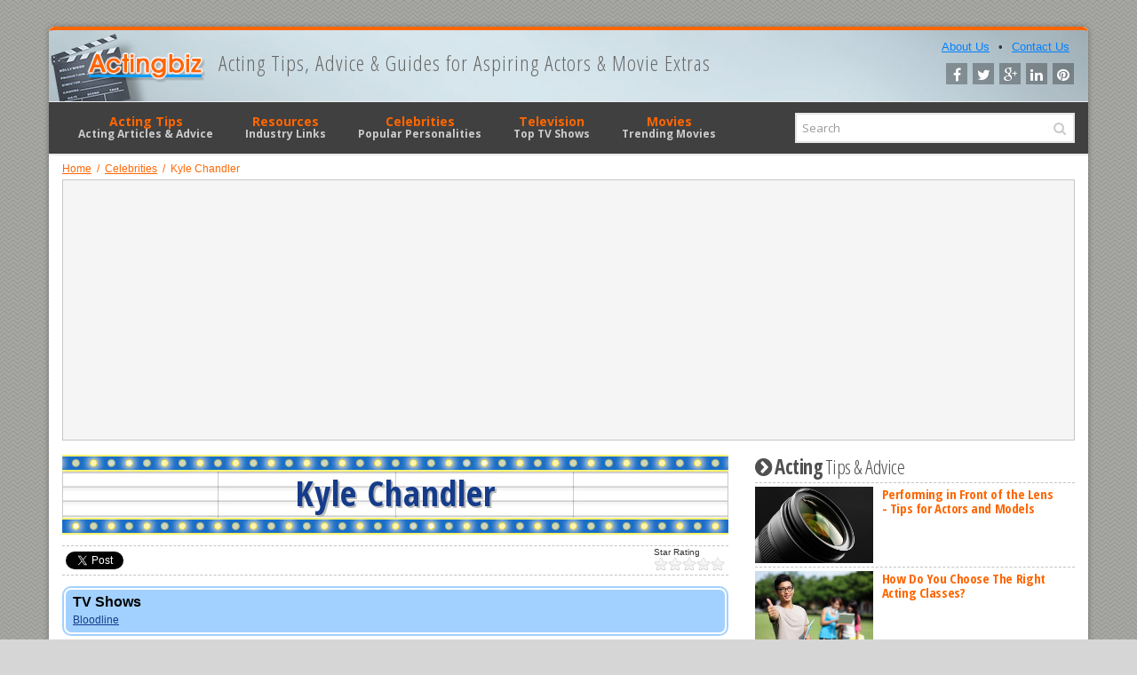

--- FILE ---
content_type: text/html; charset=UTF-8
request_url: https://www.actingbiz.com/celebrities/Kyle-Chandler/
body_size: 13410
content:

<!DOCTYPE html>
<!--[if IE 8]>			<html class="ie ie8"> <![endif]-->
<!--[if IE 9]>			<html class="ie ie9"> <![endif]-->
<!--[if gt IE 9]><!-->	<html> <!--<![endif]-->
	<head>
	    <base href="https://www.actingbiz.com/" />
		<title>Kyle Chandler</title>
		<meta http-equiv="description" content="Kyle Chandler Discussion Forum Message Board" />
		<meta http-equiv="keywords" content="actor, actress, celebrity, star, entertainment, fame, famous, popular, premiere, casting" />
		<meta http-equiv="X-UA-Compatible" content="IE=edge" />
		
		<meta charset="UTF-8">
				<script src="https://ajax.googleapis.com/ajax/libs/jquery/2.2.4/jquery.min.js"></script>
				
		<!-- mobile settings -->
		<meta name="viewport" content="width=device-width, maximum-scale=1, initial-scale=1, user-scalable=0" />

		<!-- Favicon -->
		<link rel="shortcut icon" href="/assets/icons/favicon.ico">
        <link rel="apple-touch-icon" sizes="57x57" href="/assets/icons/apple-touch-icon-57x57.png">
        <link rel="apple-touch-icon" sizes="60x60" href="/assets/icons/apple-touch-icon-60x60.png">
        <link rel="apple-touch-icon" sizes="72x72" href="/assets/icons/apple-touch-icon-72x72.png">
        <link rel="apple-touch-icon" sizes="76x76" href="/assets/icons/apple-touch-icon-76x76.png">
        <link rel="apple-touch-icon" sizes="114x114" href="/assets/icons/apple-touch-icon-114x114.png">
        <link rel="apple-touch-icon" sizes="120x120" href="/assets/icons/apple-touch-icon-120x120.png">
        <link rel="apple-touch-icon" sizes="144x144" href="/assets/icons/apple-touch-icon-144x144.png">
        <link rel="apple-touch-icon" sizes="152x152" href="/assets/icons/apple-touch-icon-152x152.png">
        <link rel="apple-touch-icon" sizes="180x180" href="/assets/icons/apple-touch-icon-180x180.png">
        <link rel="icon" type="image/png" href="/assets/icons/android-chrome-192x192.png" sizes="192x192">
        <link rel="icon" type="image/png" href="/assets/icons/favicon-16x16.png" sizes="16x16">				
        <link rel="icon" type="image/png" href="/assets/icons/favicon-32x32.png" sizes="32x32">
        <link rel="icon" type="image/png" href="/assets/icons/favicon-96x96.png" sizes="96x96">		

		<!-- WEB FONTS -->
		<link href="https://fonts.googleapis.com/css?family=Open+Sans:300,400,700,800&amp;subset=latin,latin-ext,cyrillic,cyrillic-ext" rel="stylesheet" type="text/css" />
		<link href="https://fonts.googleapis.com/css?family=Open+Sans+Condensed:300,700,300italic" rel="stylesheet" type="text/css" />

		<!-- CORE CSS -->
		<link href="assets/plugins/bootstrap/css/bootstrap.min.css" rel="stylesheet" type="text/css" />
		<link href="assets/css/font-awesome.css" rel="stylesheet" type="text/css" />
		<link href="assets/css/sky-forms.css" rel="stylesheet" type="text/css" />
		<link href="assets/css/weather-icons.min.css" rel="stylesheet" type="text/css" />
		<link href="assets/css/line-icons.css" rel="stylesheet" type="text/css" />
		<link href="assets/plugins/owl-carousel/owl.pack.css" rel="stylesheet" type="text/css" />
		<link href="assets/plugins/magnific-popup/magnific-popup.css" rel="stylesheet" type="text/css" />
		<link href="assets/css/animate.css" rel="stylesheet" type="text/css" />
		<link href="assets/css/flexslider.css" rel="stylesheet" type="text/css" />

		<!-- REVOLUTION SLIDER -->
		<link href="assets/css/revolution-slider.css" rel="stylesheet" type="text/css" />
		<link href="assets/css/layerslider.css" rel="stylesheet" type="text/css" />

		<!-- THEME CSS -->
		<link href="assets/css/essentials.css" rel="stylesheet" type="text/css" />
		<link href="assets/css/layout.css" rel="stylesheet" type="text/css" />
		<link href="assets/css/header.css" rel="stylesheet" type="text/css" />
		<link href="assets/css/footer.css" rel="stylesheet" type="text/css" />
		<link href="assets/css/orange.css" rel="stylesheet" type="text/css" id="color_scheme" />
		<link href="assets/css/custom.css" rel="stylesheet" type="text/css" />
		
		<script language="JavaScript" src="assets/js/breadcrumbs.js"></script>

		<!-- Morenizr -->
		<script type="text/javascript" src="assets/plugins/modernizr.min.js"></script>
		
		<!-- Ratings Stars -->
		<link href="https://www.actingbiz.com/assets/ratings/js/jQuery.star/jquery.ui.stars.1.css" rel="stylesheet" type="text/css" media="screen" />
		<script type="text/javascript" src="https://www.actingbiz.com/assets/ratings/frontend/load_js.php"></script>
		
		<!--[if lte IE 8]>
			<script src="assets/plugins/respond.js"></script>
		<![endif]-->
		
		<!-- Google Analytics -->
        <script>
          (function(i,s,o,g,r,a,m){i['GoogleAnalyticsObject']=r;i[r]=i[r]||function(){
          (i[r].q=i[r].q||[]).push(arguments)},i[r].l=1*new Date();a=s.createElement(o),
          m=s.getElementsByTagName(o)[0];a.async=1;a.src=g;m.parentNode.insertBefore(a,m)
          })(window,document,'script','https://www.google-analytics.com/analytics.js','ga');
        
          ga('create', 'UA-1916838-1', 'auto');
          ga('send', 'pageview');
        
        </script>
		
		<!-- Google Auto Ads -->
        <script async src="https://pagead2.googlesyndication.com/pagead/js/adsbygoogle.js"></script>
        <script>
             (adsbygoogle = window.adsbygoogle || []).push({
                  google_ad_client: "ca-pub-7488558057535369",
                  enable_page_level_ads: true
             });
        </script>	
				
	</head>
	
	<body class="smoothscroll grey boxed pattern4">
	

     <!-- facebook like button -->	
     <div id="fb-root"></div>
     <script>(function(d, s, id) {
       var js, fjs = d.getElementsByTagName(s)[0];
       if (d.getElementById(id)) return;
       js = d.createElement(s); js.id = id;
       js.src = "//connect.facebook.net/en_US/sdk.js#xfbml=1&version=v2.0";
       fjs.parentNode.insertBefore(js, fjs);
     }(document, 'script', 'facebook-jssdk'));</script>	
     <!-- /facebook like button -->
	 
     <!-- twitter button -->	 
      <script>!function(d,s,id){var js,fjs=d.getElementsByTagName(s)[0],p=/^http:/.test(d.location)?'http':'https';if(!d.getElementById(id)){js=d.createElement(s);js.id=id;js.src=p+'://platform.twitter.com/widgets.js';fjs.parentNode.insertBefore(js,fjs);}}(document, 'script', 'twitter-wjs');</script>
     <!-- twitter button -->	

	 		
	
	
		<div id="wrapper">
			<div class="header">
				 				
				<header id="topBar">
					<div class="container">

						<div class="pull-right fsize13 margin-top10 hide_mobile">

							<a class="top" href="about/">About Us</a> &bull; <a class="top" href="contact/">Contact Us</a> 
                            							<div class="block text-right">
								<a href="#" class="social fa fa-facebook"></a>
								<a href="#" class="social fa fa-twitter"></a>
								<a href="#" class="social fa fa-google-plus"></a>
								<a href="#" class="social fa fa-linkedin"></a>
								<a href="#" class="social fa fa-pinterest"></a>
							</div>

						</div>

						<a class="logo tagline" href="https://www.actingbiz.com/">
							<img src="/assets/images/logo.png" height="50" alt="Actingbiz Home" /> <span class="hidden-sm hidden-xs">Acting Tips, Advice &amp; Guides for Aspiring Actors &amp; Movie Extras</span>
						</a>

					</div><!-- /Container -->
				</header>
				
				
								 				

				<header id="topNav">
					<div class="container">

						<!-- Mobile Menu Button -->
						<button class="btn btn-mobile" data-toggle="collapse" data-target=".nav-main-collapse">
							<i class="fa fa-bars"></i>
						</button>
						
						<!-- Search -->
						<form name="frmSearch" id="frmSearch" method="get" action="results.php" onsubmit="priorSubmit()" class="search">
							<input name="keywords" VALUE="" id="s1" type="text" class="form-control input" placeholder="Search">
							<button class="fa fa-search"></button>
						</form>
						<!-- /Search -->						
													

						<!-- Top Nav -->
						<div class="navbar-collapse nav-main-collapse collapse">
							<nav class="nav-main">

								<ul id="topMain" class="nav nav-pills nav-main colored">
									<li>
										<a href="acting-tips/">Acting Tips <span>Acting Articles &amp; Advice</span></a>
									</li>
									<li>
										<a href="resources/">Resources <span>Industry Links</span></a>
									</li>
									<li>
										<a href="celebrities/">Celebrities <span>Popular Personalities</span></a>
									</li>
									<li>
										<a href="tv/">Television<span>Top TV Shows</span></a>
									</li>																											
									<li>
										<a href="movies/">Movies <span>Trending Movies</span></a>
									</li>
								</ul>

							</nav>
						</div>
						<!-- /Top Nav -->

					</div><!-- /Container -->
				</header>

				
							</div>
			<section>
				<div class="container">				
				
					 <div class="breadcrumb text-capitalize">
  <a href="https://www.actingbiz.com/"><u>Home</u></a> &nbsp;/&nbsp;
  <a href="https://www.actingbiz.com/celebrities/"><u>Celebrities</u></a> &nbsp;/&nbsp;
  Kyle Chandler</div>
					 
					<div class="row">
						<div class="col-md-12">
          				  <div class="ad-box">
						   <div class="ad-box-inner">
                            <script async src="//pagead2.googlesyndication.com/pagead/js/adsbygoogle.js"></script>
                            <!-- Responsive Ad -->
                            <ins class="adsbygoogle"
                                 style="display:block"
                                 data-ad-client="ca-pub-7488558057535369"
                                 data-ad-slot="8132735310"
                                 data-ad-format="auto"></ins>
                            <script>
                            (adsbygoogle = window.adsbygoogle || []).push({});
                            </script>			  
          				   </div>
						  </div>						
						</div>						
					</div>
					
						  
				  					 
				<div class="row">	 
				  <div class="col-md-8">				  
<div class="marquee-top"></div>
 <div class="marquee-inside">
	 <h1 class="marquee-text">Kyle Chandler</h1>
 </div>
<div class="marquee-bottom"></div>
  
  
   <div class="social-box">
    <div class="social-align">	  
	  <div class="fb-share-button" data-href="https://www.actingbiz.com/celebrities/Kyle-Chandler/" data-layout="button"></div>	  
	  <a href="https://twitter.com/share" class="twitter-share-button" data-count="none">Tweet</a><script>!function(d,s,id){var js,fjs=d.getElementsByTagName(s)[0],p=/^http:/.test(d.location)?'http':'https';if(!d.getElementById(id)){js=d.createElement(s);js.id=id;js.src=p+'://platform.twitter.com/widgets.js';fjs.parentNode.insertBefore(js,fjs);}}(document, 'script', 'twitter-wjs');</script>
      <div class="starbox2">
      <iframe src="https://www.actingbiz.com/assets/ratings/frontend/loadIframe.php?id=5&sid=3568" width="100" height="30"></iframe> 
      </div> 
	   	
    </div>	
   </div>  
  	

<div class="roundbox-blue-outline" style="margin-top:12px;"><div class="roundbox-blue"><H3><b>TV Shows</b></H3> <a href="/tv/bloodline/">Bloodline</a></div></div><!--	<div class="rounded_box_thumb" style="float; left; width:100%; clear:both; height:130px"> -->
	<ul class="lightbox nomargin list-unstyled" data-plugin-options='{"delegate": "a", "gallery": {"enabled": true}}' style="float:left; width:100%; margin:0px; padding:0px;">
		
		<!--	<span class="thumb_img" style="float:left; width:80px; height:80px; margin:3px; overflow:hidden; background-color:#333333">
			<a href="https://www.actingbiz.com/photos/celebrity/Kyle-Chandler//1/">
				<img border="0" src="https://www.actingbiz.com/photos/media/thumbs/228998944.jpg"  >
			</a>
			</span> -->
			<li class="col-sm-2 col-xs-4" style="padding:2px; margin:0px;"><!-- item -->
				<div class="item-box nomargin">
					<figure>
						<a class="item-hover" title="Kyle Chandler" href="https://www.actingbiz.com/photos/media/228998944.jpg">
							<span class="overlay color2"></span>
							<span class="inner">
								<strong>VIEW</strong> IMAGE
							</span>
						</a>
						<img class="img-responsive" src="https://www.actingbiz.com/photos/media/thumbs/228998944.jpg" width="220" height="260" alt="">
					</figure>
				</div>
			</li>

			
		<!--	<span class="thumb_img" style="float:left; width:80px; height:80px; margin:3px; overflow:hidden; background-color:#333333">
			<a href="https://www.actingbiz.com/photos/celebrity/Kyle-Chandler//2/">
				<img border="0" src="https://www.actingbiz.com/photos/media/thumbs/301929352.jpg"  >
			</a>
			</span> -->
			<li class="col-sm-2 col-xs-4" style="padding:2px; margin:0px;"><!-- item -->
				<div class="item-box nomargin">
					<figure>
						<a class="item-hover" title="Kyle Chandler" href="https://www.actingbiz.com/photos/media/301929352.jpg">
							<span class="overlay color2"></span>
							<span class="inner">
								<strong>VIEW</strong> IMAGE
							</span>
						</a>
						<img class="img-responsive" src="https://www.actingbiz.com/photos/media/thumbs/301929352.jpg" width="220" height="260" alt="">
					</figure>
				</div>
			</li>

					  
	  </ul> 
      <div style="width:100%; float:left; clear:both;height:5px"></div>




<div class="board-text">
Kyle Chandler</div>


<div class="margin-top60"></div>
  <hr class="dashed" />
    <h5 style="padding-top:7px; padding-bottom:6px;" class="orange"><i class="fa fa-star-o"></i> <a href="celebrities/all-celebrities.php"><strong>List All Celebrities</strong></a></h5>	  
  <hr class="dashed" />
<div class="margin-bottom20"></div>


  <!-- CALLOUT ARROW DOWN -->
  <div class="callout dark arrow-down">
  	   <div class="text-center">  
  	   		<h2><b>Kyle Chandler Message Board</b></h2>
  			<p>Welcome to the Kyle Chandler Message Board. Get in touch with Kyle Chandler to voice your support, appreciation, or opinion.</p>			
            <p>Can you imagine how much snail mail and email a celebrity must get? Most simply don't have time to go through all of it and even less time to respond. So, for this reason, we've created this shout-out message board. It's a far simpler way to communicate with your favorite stars and celebrities.</p>            
            <p>Try to keep your messages short and sweet. No one wants to read your entire life story. We don't know if you'll get a response, but if enough people post a message, these celebrities won't be able to ignore them all.</p> 
  	   </div>
  </div>
  <!-- /CALLOUT ARROW DOWN -->
  

<script src='https://www.google.com/recaptcha/api.js'></script>
<script language=javascript src='../assets/scripts/validate_fields.js'></script>
<script type="text/javascript" >
    function openSpellChecker() {

        var form = document.forms[0];
        if (form.body.value.length > 0) {
            var speller = new spellChecker(form.body);
            speller.openChecker();
        } else {
			$ .alert("No Content in message field.", {withTime: false,type: 'warning',title:'Error',closeTime: 5000,minTop: 300});
        }
    }
</script>

<div class="comments"><p>Hey Kyle! Your amazing! I am from Kentucky and I am a big fan of yours! </p><p style="color:#666666">Posted by Ashley noble (2021-11-09) <span style="color:#EEEEEE">6157</span></p></div><div class="margin-bottom20"></div>
<!-- comments form -->
<form action="" method="post" class="sky-form boxed" onSubmit='return formCheckV(this);'>
    <INPUT TYPE='HIDDEN' NAME='mode'  VALUE='post'>
    <INPUT TYPE='HIDDEN' NAME='mb_id' VALUE='3568'>
    <header>Post Your Comments
        <p class="smaller-text">No HTML, links, emails, phone numbers, addresses, profanities, or all caps please. <a target="_blank" href='../rules/'>(Message Rules)</a></p>
    </header>

    <fieldset>		
        <div class="row">
            <section class="col col-xs-12 col-sm-6">
                <label class="label">First Name</label>
                <label class="input">
                    <i class="icon-append fa fa-user"></i>
                    <input type="text" name='from_name' value=''>
                </label>
            </section>
            <section class="col col-xs-12 col-sm-6">
                <label class="label">Email <i>(not shown)</i></label>
                <label class="input">
                    <i class="icon-append fa fa-envelope"></i>
                    <input type="email" name='email'>
                </label>
            </section>
        </div>				


        <section>
            <label class="label">Message</label>
            <label class="textarea">
                <i class="icon-append fa fa-comments"></i>
                <textarea rows="4" NAME='body'></textarea>
            </label>
        </section>


        <section class="row">
            <div class="col-sm-6">
                <label class="label">Verification Code</label>
                <label class="input captcha">
                   <div class="g-recaptcha" data-sitekey="6LddBhwUAAAAAN0spXyRPddqcVyhpsewKJcBYMiN"></div>
                </label>
            </div>

            <div class="col-sm-6">
                <label class="radio"><input type="radio" name="radio" name='aged' id='below13' value='b13'><i></i>I am under 13 years old.</label>
                <label class="radio"><input type="radio" name="radio" name='aged' id='above13' value='a13'><i></i>I am at least 13 years old or older.</label>
            </div>
        </section>

        <p><input type="submit" class="btn btn-primary" value="Post Comment" /></p>
	

    </fieldset>

</form>
<!-- /comments form -->

<script type="text/javascript" >
$.noConflict();
</script>
<script src="https://ajax.googleapis.com/ajax/libs/jquery/2.2.4/jquery.min.js"></script>
<script src="../assets/scripts/js/bootstrap-flash-alert_new.js"></script>
<script type="text/javascript" >
	jQuery(document).ready(function(){
	   	});
	
	function formCheckV(formobj){
		//1) Enter name of mandatory fields
		var fieldRequired = Array("from_name", "body", "verify_code");
		//2) Enter field description to appear in the dialog box
		var fieldDescription = Array("Enter Name", "Enter Message","Enter Verification Code");
		//3) Enter dialog message
		var alertMsg = "Please correct the following fields:<br />";
		var count=0;
	
		var l_Msg = alertMsg.length;
		var ageselect = false;
		var agea13 = document.getElementById('above13').checked;
		var ageb13 = document.getElementById('below13').checked;
		var resp = grecaptcha.getResponse();
		if(resp.length == 0){
			$ .alert("Enter Code Verification.", {withTime: false,type: 'default',title:'Error',closeTime: 5000,minTop: 300});
			 return false;
		}
		$(".alert").hide();
		
		if( !(agea13 || ageb13)){
			 $ .alert("Enter Age Verification.", {withTime: false,type: 'default',title:'Error',closeTime: 5000,minTop: 300});
			 return false;
		}else{
			if(ageb13){
				$ .alert("You must be 13 years old or older to post comments.", {withTime: false,type: 'default',title:'Error',closeTime: 5000,minTop: 300});
				return false;
			}		
		}
		for (var i = 0; i < fieldRequired.length; i++){
			var obj = formobj.elements[fieldRequired[i]];
			
		 if (obj){
					
				switch(obj.type){
				case "select-one":
				
				if (obj.selectedIndex < 1 || (obj.disabled == false  && obj.options[obj.selectedIndex].text == "")){
						alertMsg += " - " + fieldDescription[i] + "<br />";
					}
					break;
				case "select-multiple":
					if (obj.selectedIndex == -1){
						alertMsg += " - " + fieldDescription[i] + "<br />";
					}
					break;
				case "text":
				case "textarea":
					if (obj.disabled == false && (obj.value == "" || obj.value == null)){
				
						alertMsg += " - " + fieldDescription[i] + "<br />";
					} 
					else if(fieldRequired[i]=='verify_code' && obj.value!=formobj.elements["vcode"].value){
										   // alert(obj.value + "," + formobj.elements["vcode"].value );
						alertMsg += ' - Invalid Verification Code' + "<br />";
					}
					else if(fieldRequired[i]=='body' && obj.value.indexOf('@')!=-1){
	
						alertMsg += ' - Message Cannot Contain Email Address' + "<br />";
					}
					break;
				default:
					if (obj.value == "" || obj.value == null){
						alertMsg += " - " + fieldDescription[i] + "<br />";
					}
				}
				
				
			}
		}
	
		if (alertMsg.length == l_Msg){
			return true;
		}else{
			//alert(alertMsg);
			$ .alert(alertMsg, {withTime: false,type: 'default',title:'Error',closeTime: 5000,minTop: 300});
			return false;
		}
	}
</script>

  <!-- CALLOUT -->
  <div class="callout dark margin-bottom50">
  	<div class="row">  
  		<div class="col-md-12">		
            <h3 class="orange"><b>Looking for Auditions and Casting Calls? Want to Become an Extra or Find Supporting Actor and Actress Roles with Kyle Chandler?</b></h3>            
            <p>Become an Actor, Actress or Extra by joining the world's leading acting community. Find acting tips, casting calls, audition notices, career networking tools and links to SAG-AFTRA talent agents.</p>            
            <p>Post your profile, photos, resume and video clips online and you could be discovered by top casting directors and talent scouts around the world. You might even get a chance to work with Kyle Chandler and other famous stars.</p>
			<p><a href="http://www.actingland.com/" target="_blank" class="btn btn-primary"><i class="fa fa-hand-o-right"></i> Sign Up!</a></p>
  		</div>  
  	</div>
  </div>
  <!-- /CALLOUT -->
  
  	 				 			<div class="margin-top10"></div>							
			<h4><i class="fa fa-chevron-circle-right"></i> <strong>Movies</strong> in the Spotlight</h4>			
			<hr class="margin-top10 margin-bottom5">			
			
			
			<div class="row">							
				<div class="col-xs-3 nopadding-right margin-top5">
				  <a href="../movies/indiana-jones-and-the-kingdom-of-the-crystal-skull/"><img src="../movies/images/indiana-jones-and-the-kingdom-of-the-crystal-skull.jpg" class="img-responsive" alt="Indiana Jones and the Kingdom of the Crystal Skull Movie Poster" title="" /></a>
				</div>								
				<div class="col-xs-9">									
					<h4 class="media-heading text-primary bold"><a href="../movies/indiana-jones-and-the-kingdom-of-the-crystal-skull/">Indiana Jones and the Kingdom of the Crystal Skull</a></h4>										  
					<span class="pill-blue">Action</span>
					<span class="pill-blue">Adventure</span>																										
					<span class="pill-dark">PG&#8209;13</span>			
					<p class="margin-bottom6 block smaller-text">2008 (2h 3m) - <span class="text-primary">Streaming on Netflix</span></p>					
					<p class="margin-bottom6 small-text">Indiana Jones is drawn into a Russian plot to unearth the Crystal Skulls of Akator, Amazonian artifacts with supernatural powers.</p>
					<p class="margin-bottom10 small-text">Steven Spielberg and Harrison Ford return for their fourth Indiana Jones cinematic adventure together.
					<cite class="small" title="Source Title">Source Netflix</cite></p>					
					<p class="nomargin">Cast</p>								
					<div class="row">																			
					  <div class="col-sm-4 col-xs-6 small"><a href="../celebrities/Harrison-Ford/">Harrison Ford</a></div>
					  <div class="col-sm-4 col-xs-6 small"><a href="../celebrities/Cate-Blanchett/">Cate Blanchett</a></div>
					  <div class="col-sm-4 col-xs-6 small"><a href="../celebrities/Karen-Allen/">Karen Allen</a></div>
					  <div class="col-sm-4 col-xs-6 small"><a href="../celebrities/Shia-LaBeouf/">Shia LaBeouf</a></div>
					  <div class="col-sm-4 col-xs-6 small"><a href="../celebrities/Ray-Winstone/">Ray Winstone</a></div>
					  <div class="col-sm-4 col-xs-6 small"><a href="../celebrities/John-Hurt/">John Hurt</a></div>													
					</div>																		
				 </div>																									
			  </div>			
			<hr class="margin-top10 margin-bottom5">
			

			<div class="row">							
				<div class="col-xs-3 nopadding-right margin-top5">
				  <a href="../movies/die-another-day/"><img src="../movies/images/die-another-day.jpg" class="img-responsive" alt="Die Another Day Movie Poster" title="" /></a>
				</div>								
				<div class="col-xs-9">									
					<h4 class="media-heading text-primary bold"><a href="../movies/die-another-day/">Die Another Day</a></h4>										  
					<span class="pill-blue">Action</span>
					<span class="pill-blue">Adventure</span>																													
					<span class="pill-dark">PG&#8209;13</span>			
					<p class="margin-bottom6 block smaller-text">2002 (2h 12m) - <span class="text-primary">Streaming on Netflix</span></p>					
					<p class="margin-bottom6 small-text2">Pierce Brosnan's final outing as 007 finds James Bond hunting for a mole in the British Intelligence who has betrayed him to Colonel Tan-Sun Moon, a North Korean terrorist and billionaire, who is illegally trading weapons for African conflict diamonds. Pierce Brosnan makes his fourth and final outing as MI6 agent James Bond. Halle Berry co-stars as NSA agent Jinx Johnson, the Bond girl.
					<cite class="small" title="Source Title">Source Netflix</cite></p>					
					<p class="nomargin">Cast</p>								
					<div class="row">																			
					  <div class="col-sm-4 col-xs-6 small"><a href="../celebrities/Pierce-Brosnan/">Pierce Brosnan</a></div>
					  <div class="col-sm-4 col-xs-6 small"><a href="../celebrities/Halle-Berry/">Halle Berry</a></div>
					  <div class="col-sm-4 col-xs-6 small"><a href="../celebrities/Toby-Stephens/">Toby Stephens</a></div>
					  <div class="col-sm-4 col-xs-6 small"><a href="../celebrities/Rosamund-Pike/">Rosamund Pike</a></div>
					  <div class="col-sm-4 col-xs-6 small"><a href="../celebrities/Judi-Dench/">Judi Dench</a></div>
					  <div class="col-sm-4 col-xs-6 small"><a href="../celebrities/John-Cleese/">John Cleese</a></div>													
					</div>																		
				 </div>																									
			  </div>			
			<hr class="margin-top10 margin-bottom5">
			
			
			<div class="row">							
				<div class="col-xs-3 nopadding-right margin-top5">
				  <a href="../movies/the-irishman/"><img src="../movies/images/the-irishman.jpg" class="img-responsive" alt="The Irishman Movie Poster" title="" /></a>
				</div>								
				<div class="col-xs-9">									
					<h4 class="media-heading text-primary bold"><a href="../movies/the-irishman/">The Irishman</a></h4>										  
					<span class="pill-blue">Drama</span>
					<span class="pill-blue">Crime</span>
					<span class="pill-blue">Thriller</span>																														
					<span class="pill-dark">TV&#8209;MA</span>			
					<p class="margin-bottom6 block smaller-text">2019 (3h 29m) - <span class="text-primary">Streaming on Netflix</span></p>										
					<p class="margin-bottom6 small-text">Hit man Frank Sheeran looks back at the secrets he kept as a loyal member of the Bufalino crime family in this acclaimed film from Martin Scorsese.</p>
					<p class="margin-bottom6 small-text">Nominated for 10 Academy Awards, including Best Picture, Best Directing and Supporting Actor (Al Pacino and Joe Pesci).
					<cite class="small" title="Source Title">Source Netflix</cite></p>					
					<p class="nomargin">Cast</p>								
					<div class="row">																			
					  <div class="col-sm-4 col-xs-6 small"><a href="../celebrities/Robert-De-Niro/">Robert De Niro</a></div>
					  <div class="col-sm-4 col-xs-6 small"><a href="../celebrities/Al-Pacino/">Al Pacino</a></div>
					  <div class="col-sm-4 col-xs-6 small"><a href="../celebrities/Joe-Pesci/">Joe Pesci</a></div>																												
					  <div class="col-sm-4 col-xs-6 small"><a href="../celebrities/Harvey-Keitel/">Harvey Keitel</a></div>
					  <div class="col-sm-4 col-xs-6 small"><a href="../celebrities/Ray-Romano/">Ray Romano</a></div>
					  <div class="col-sm-4 col-xs-6 small"><a href="../celebrities/Bobby-Cannavale/">Bobby Cannavale</a></div>							  																											
					</div>																		
				</div>																									
			</div>			
			<hr class="margin-top10">			  
				     			<div class="margin-top10"></div>							
			<h4><i class="fa fa-chevron-circle-right"></i> <strong>Shows</strong> in the Spotlight</h4>			
			<hr class="margin-top10 margin-bottom5">			
				

			<div class="row">							
				<div class="col-xs-3 nopadding-right margin-top5">
				  <a href="../tv/13-reasons-why/"><img src="../tv/images/13-reasons-why.jpg" class="img-responsive" alt="13 Reasons Why Movie Poster" title="" /></a>
				</div>								
				<div class="col-xs-9">									
					<h4 class="media-heading text-primary bold"><a href="../tv/13-reasons-why/">13 Reasons Why</a></h4>										  
					<span class="pill-blue">Drama</span>
					<span class="pill-blue">Crime</span>
					<span class="pill-blue">Mystery</span>																														
					<span class="pill-dark">TV&#8209;MA</span>			
					<p class="margin-bottom6 block smaller-text">2017 Series - <span class="text-primary">Streaming on Netflix</span></p>					
					<p class="margin-bottom6 small-text2">Secrets. Lies. Revenge. Everyone at Liberty High has something to hide... and the truth is about to come out. After a teenage girl's perplexing suicide, a classmate receives a series of tapes that unravel the mystery of her tragic choice. As the school mourns the death of Hannah Baker, her friend Clay receives a box of tapes with messages she recorded before she committed suicide.</p>
					<p class="margin-bottom10 small-text2">Katherine Langford received a Golden Globe nod for her role in this series based on Jay Asher's best-selling novel.
					<cite class="small" title="Source Title">Source Netflix</cite></p>					
					<p class="nomargin">Cast</p>								
					<div class="row">																			
					  <div class="col-sm-4 col-xs-6 small"><a href="../celebrities/Dylan-Minnette/">Dylan Minnette</a></div>
					  <div class="col-sm-4 col-xs-6 small"><a href="../celebrities/Katherine-Langford/">Katherine Langford</a></div>
					  <div class="col-sm-4 col-xs-6 small"><a href="../celebrities/Alisha-Boe/">Alisha Boe</a></div>
					  <div class="col-sm-4 col-xs-6 small"><a href="../celebrities/Brandon-Flynn/">Brandon Flynn</a></div>
					  <div class="col-sm-4 col-xs-6 small"><a href="../celebrities/Justin-Prentice/">Justin Prentice</a></div>
					  <div class="col-sm-4 col-xs-6 small"><a href="../celebrities/Ross-Butler/">Ross Butler</a></div>													
					</div>																		
				</div>																									
			</div>										
			<hr class="margin-top10 margin-bottom5">
				

			<div class="row">							
				<div class="col-xs-3 nopadding-right margin-top5">
				  <a href="../tv/bloodline/"><img src="../tv/images/bloodline.jpg" class="img-responsive" alt="Bloodline Movie Poster" title="" /></a>
				</div>								
				<div class="col-xs-9">									
					<h4 class="media-heading text-primary bold"><a href="../tv/bloodline/">Bloodline</a></h4>										  
					<span class="pill-blue">Mystery</span>
					<span class="pill-blue">Crime</span>
					<span class="pill-blue">Thriller</span>																														
					<span class="pill-dark">TV&#8209;MA</span>			
					<p class="margin-bottom6 block smaller-text">2015 Series - <span class="text-primary">Streaming on Netflix</span></p>					
					<p class="margin-bottom6 small-text2">When the black sheep son of a respected family threatens to expose dark secrets from their past, sibling loyalties are put to the test. When black sheep oldest son Danny comes home, the Rayburn family must confront the darkest limits of sibling and parental loyalty.  Trouble starts when oldest son Danny Rayburn comes home for the 45th anniversary celebration of his parents' hotel in the Florida Keys' Islamorada.</p>
					<p class="margin-bottom10 small-text2">Australian actor Ben Mendelsohn won an Emmy for his masterful performance as troubled brother Danny Rayburn.
					<cite class="small" title="Source Title">Source Netflix</cite></p>					
					<p class="nomargin">Cast</p>								
					<div class="row">																			
					  <div class="col-sm-4 col-xs-6 small"><a href="../celebrities/Kyle-Chandler/">Kyle Chandler</a></div>
					  <div class="col-sm-4 col-xs-6 small"><a href="../celebrities/Ben-Mendelsohn/">Ben Mendelsohn</a></div>
					  <div class="col-sm-4 col-xs-6 small"><a href="../celebrities/Sissy-Spacek/">Sissy Spacek</a></div>
					  <div class="col-sm-4 col-xs-6 small"><a href="../celebrities/Linda-Cardellini/">Linda Cardellini</a></div>
					  <div class="col-sm-4 col-xs-6 small"><a href="../celebrities/Norbert-Leo-Butz/">Norbert Leo Butz</a></div>
					  <div class="col-sm-4 col-xs-6 small"><a href="../celebrities/Jacinda-Barrett/">Jacinda Barrett</a></div>													
					</div>																		
				</div>																									
			</div>										
			<hr class="margin-top10 margin-bottom5">
			

			<div class="row">							
				<div class="col-xs-3 nopadding-right margin-top5">
				  <a href="../tv/the-crown/"><img src="../tv/images/the-crown.jpg" class="img-responsive" alt="The Crown Movie Poster" title="" /></a>
				</div>								
				<div class="col-xs-9">									
					<h4 class="media-heading text-primary bold"><a href="../tv/the-crown/">The Crown</a></h4>										  
					<span class="pill-blue">Drama</span>
					<span class="pill-blue">Political</span>
					<span class="pill-blue">British</span>																														
					<span class="pill-dark">TV&#8209;MA</span>			
					<p class="margin-bottom6 block smaller-text">2016 Series - <span class="text-primary">Streaming on Netflix</span></p>					
					<p class="margin-bottom6 small-text2">This drama follows the political rivalries and romance of Queen Elizabeth II's reign and the events that shaped the second half of the 20th century. As a young Elizabeth becomes Queen, she must manage major political issues and personal matters, which often clash in ways she never imagined. A young Princess Elizabeth marries Prince Philip. As King George VI’s health worsens, Winston Churchill is elected prime minister for the second time.</p>
					<p class="margin-bottom10 small-text2">Named Best Drama at the Golden Globes, this acclaimed series netted Emmy Awards for stars Claire Foy and John Lithgow.
					<cite class="small" title="Source Title">Source Netflix</cite></p>					
					<p class="nomargin">Cast</p>								
					<div class="row">																			
					  <div class="col-sm-4 col-xs-6 small"><a href="../celebrities/Claire-Foy/">Claire Foy</a></div>
					  <div class="col-sm-4 col-xs-6 small"><a href="../celebrities/Matt-Smith/">Matt Smith</a></div>
					  <div class="col-sm-4 col-xs-6 small"><a href="../celebrities/Vanessa-Kirby/">Vanessa Kirby</a></div>
					  <div class="col-sm-4 col-xs-6 small"><a href="../celebrities/Greg-Wise/">Greg Wise</a></div>
					  <div class="col-sm-4 col-xs-6 small"><a href="../celebrities/John-Lithgow/">John Lithgow</a></div>
					  <div class="col-sm-4 col-xs-6 small"><a href="../celebrities/Helena-Bonham-Carter/">Helena Bonham Carter</a></div>													
					</div>																		
				</div>																									
			</div>										
			<hr class="margin-top10">                  </div>
				  
				  <div class="col-md-4">				  
				     

						<!-- Side Image Links -->						
				        <div class="narrow hidden-xs hidden-sm">			  		  			  
					  
				  	       <h4><i class="fa fa-chevron-circle-right"></i> <strong>Acting</strong> Tips &amp; Advice</h4>
					   
					        <hr class="dashed" />				  
				  
				  	   		<div class="row"><!-- start -->
								<div class="col-xs-5 box-content">
								  <a href="https://www.actingbiz.com/acting-tips/performing-in-front-of-the-lens/">
								   <span class="item-image">								
									<img src="assets/images/articles/251.jpg" class="img-responsive" alt="Photo of camera lens">
								   </span>
								  </a> 									
								</div>
								<div class="col-xs-7 margin-left-20">
									<p><a class="zero" href="https://www.actingbiz.com/acting-tips/performing-in-front-of-the-lens/">Performing in Front of the Lens - Tips for Actors and Models</a></p>
								</div>
							</div><!-- /end -->
							
							<hr class="dashed" />

				  	   		<div class="row"><!-- start -->
								<div class="col-xs-5 box-content">
								  <a href="https://www.actingbiz.com/acting-tips/how-do-you-choose-the-right-acting-classes/">
								   <span class="item-image">								
									<img src="assets/images/articles/034.jpg" class="img-responsive" alt="Teenager giving us a thumbs up">
								   </span>
								  </a> 									
								</div>
								<div class="col-xs-7 margin-left-20">
									<p><a class="zero" href="https://www.actingbiz.com/acting-tips/how-do-you-choose-the-right-acting-classes/">How Do You Choose The Right Acting Classes?</a></p>
								</div>
							</div><!-- /end -->
							
							<hr class="dashed" />	
				  
				  	   		<div class="row"><!-- start -->
								<div class="col-xs-5 box-content">
								  <a href="https://www.actingbiz.com/acting-tips/finding-talent-agents-and-getting-noticed/">
								   <span class="item-image">								
									<img src="assets/images/articles/055.jpg" class="img-responsive" alt="Document with a candidate circled">
								   </span>
								  </a> 									
								</div>
								<div class="col-xs-7 margin-left-20">
									<p><a class="zero" href="https://www.actingbiz.com/acting-tips/finding-talent-agents-and-getting-noticed/">Getting an Agent - Finding Talent Agents and Getting Noticed</a></p>
								</div>
							</div><!-- /end -->

							<hr class="dashed" />

				  	   		<div class="row"><!-- start -->
								<div class="col-xs-5 box-content">
								  <a href="https://www.actingbiz.com/acting-tips/interview-blunders/">
								   <span class="item-image">								
									<img src="assets/images/articles/070.jpg" class="img-responsive" alt="A man looking frustrated and discouraged">
								   </span>
								  </a> 									
								</div>
								<div class="col-xs-7 margin-left-20">
									<p><a class="zero" href="https://www.actingbiz.com/acting-tips/interview-blunders/">Ten Interview Blunders Actors Make - and How to Correct Them</a></p>
								</div>
							</div><!-- /end -->	
				  
				            <hr class="dashed" />		
		
						</div>							
							
							<div class="margin-bottom20"></div>
							
							
					                           
						  <!-- Side Article List -->
						  <div class="hidden-xs hidden-sm">
						  					   
                          <h4 class="margin-bottom6"><i class="fa fa-chevron-circle-right"></i> <strong>Acting</strong> Tips &amp; Advice</h4>							  

                		   <ul class="list-icon angle-right">
                            <li><a class="zero" href="https://www.actingbiz.com/acting-tips/become-a-movie-extra/">Become a Movie Extra - It's Easy</a></li> 
                            <li><a class="zero" href="https://www.actingbiz.com/acting-tips/how-to-become-an-actor/">How to Become an Actor</a></li>
                            <li><a class="zero" href="https://www.actingbiz.com/acting-tips/first-steps-to-becoming-an-actor/">First Steps to Becoming an Actor</a></li>
                            <li><a class="zero" href="https://www.actingbiz.com/acting-tips/step-by-step-guide-to-becoming-an-actor/">Step by Step Guide to Becoming an Actor</a></li>
                            <li><a class="zero" href="https://www.actingbiz.com/acting-tips/sign-up-to-become-an-actor/">Sign Up to Become an Actor</a></li>
                            <li><a class="zero" href="https://www.actingbiz.com/acting-tips/how-to-start-an-acting-career/">How to Start an Acting Career</a></li>
                            <li><a class="zero" href="https://www.actingbiz.com/acting-tips/how-to-get-started-acting/">How to Get Started Acting</a></li>
                            <li><a class="zero" href="https://www.actingbiz.com/acting-tips/getting-started-in-film-acting/">Getting Started in Film Acting</a></li>
                            <li><a class="zero" href="https://www.actingbiz.com/acting-tips/break-into-showbiz/">Break into Showbiz</a></li>
                            <li><a class="zero" href="https://www.actingbiz.com/acting-tips/whos-who-in-the-acting-biz/">Who's Who in the Acting Biz</a></li>
                            <li><a class="zero" href="https://www.actingbiz.com/acting-tips/about-casting-directors/">About Casting Directors</a></li>
                            <li><a class="zero" href="https://www.actingbiz.com/acting-tips/about-talent-agents/">About Talent Agents</a></li>
                            <li><a class="zero" href="https://www.actingbiz.com/acting-tips/about-managers/">About Managers</a></li>
                            <li><a class="zero" href="https://www.actingbiz.com/acting-tips/what-are-casting-calls/">What are Casting Calls?</a></li>
                            <li><a class="zero" href="https://www.actingbiz.com/acting-tips/casting-calls-yell-be-discovered/">Casting Calls Yell Be Discovered!</a></li>
                            <li><a class="zero" href="https://www.actingbiz.com/acting-tips/the-casting-process-explained/">The Casting Process Explained</a></li> 
                            <li><a class="zero" href="https://www.actingbiz.com/acting-tips/film-and-stage-acting/">Film and Stage Acting</a></li>
                            <li><a class="zero" href="https://www.actingbiz.com/acting-tips/where-to-learn-film-acting/">Where to Learn Film Acting</a></li>
                            <li><a class="zero" href="https://www.actingbiz.com/acting-tips/how-do-you-choose-the-right-acting-classes/">How Do You Choose The Right Acting Classes?</a></li> 
                            <li><a class="zero" href="https://www.actingbiz.com/acting-tips/top-undergraduate-acting-programs/">Top US Undergraduate Acting Programs</a></li>
                            <li><a class="zero" href="https://www.actingbiz.com/acting-tips/top-graduate-acting-programs/">Top US Graduate Acting Programs</a></li> 
                            <li><a class="zero" href="https://www.actingbiz.com/acting-tips/how-to-get-great-headshots/">How to Get Great Headshots</a></li>
                            <li><a class="zero" href="https://www.actingbiz.com/acting-tips/the-perfect-headshot/">The Perfect Headshot</a></li>
                            <li><a class="zero" href="https://www.actingbiz.com/acting-tips/headshot-and-photo-examples/">Headshot &amp; Photo Examples</a></li>
                            <li><a class="zero" href="https://www.actingbiz.com/acting-tips/how-to-write-an-actors-resume/">How to Write an Actor's Resume</a></li> 
                            <li><a class="zero" href="https://www.actingbiz.com/acting-tips/creating-the-perfect-acting-resume/">Creating the Perfect Acting Resume</a></li>
                            <li><a class="zero" href="https://www.actingbiz.com/acting-tips/actor-resume-examples/">Actor Resume Examples</a></li>
                            <li><a class="zero" href="https://www.actingbiz.com/acting-tips/actor-cover-letter-tips/">Actor Cover Letter Tips</a></li>
                            <li><a class="zero" href="https://www.actingbiz.com/acting-tips/actor-cover-letter-examples/">Actor Cover Letter Examples</a></li>
                            <li><a class="zero" href="https://www.actingbiz.com/acting-tips/tips-for-the-beginning-actor/">Tips for the Beginning Actor</a></li>
                            <li><a class="zero" href="https://www.actingbiz.com/acting-tips/how-to-get-discovered/">How to get Discovered</a></li> 
                            <li><a class="zero" href="https://www.actingbiz.com/acting-tips/grab-the-casting-directors-attention/">Grab the Casting Directors' Attention</a></li> 
                            <li><a class="zero" href="https://www.actingbiz.com/acting-tips/how-to-get-a-talent-agent/">How to Get a Talent Agent</a></li>
                            <li><a class="zero" href="https://www.actingbiz.com/acting-tips/how-to-find-a-talent-agent/">How to Find a Talent Agent</a></li>							
                            <li><a class="zero" href="https://www.actingbiz.com/acting-tips/conquer-your-audition-jitters/">Conquer Your Audition Jitters</a></li> 
                            <li><a class="zero" href="https://www.actingbiz.com/acting-tips/coping-with-audition-nerves/">Coping with Audition Nerves</a></li>
                            <li><a class="zero" href="https://www.actingbiz.com/acting-tips/audition-basics/">Audition Basics</a></li>
                            <li><a class="zero" href="https://www.actingbiz.com/acting-tips/audition-procedures/">Audition Procedures</a></li> 
                            <li><a class="zero" href="https://www.actingbiz.com/acting-tips/tips-for-a-successful-audition/">Tips for a Successful Audition</a></li>
                            <li><a class="zero" href="https://www.actingbiz.com/acting-tips/improve-every-audition/">Improve Every Audition</a></li>     
                            <li><a class="zero" href="https://www.actingbiz.com/acting-tips/auditions-and-what-to-expect/">Auditions and What to Expect</a></li>						
                            <li><a class="zero" href="https://www.actingbiz.com/acting-tips/seven-steps-for-a-successful-acting-career/">Seven Steps for a Successful Acting Career</a></li>
                            <li><a class="zero" href="https://www.actingbiz.com/acting-tips/the-secret-to-showbiz-success/">The Secret to Showbiz Success</a></li>
                            <li><a class="zero" href="https://www.actingbiz.com/acting-tips/a-simple-tip-for-acting-success/">A Simple Tip for Acting Success</a></li>
                            <li><a class="zero" href="https://www.actingbiz.com/acting-tips/">More...</a></li>   
                		  </ul>
						  
						  </div>
						  
						  			  
						   
          		         
				  </div>
				</div>
				  
				  <div class="clear-fix"></div>				  
				     				  				  
					 

              <div class="margin-bottom20">  
                <a href="../" class="btn btn-primary"><i class="fa fa-home"></i>Home</a>
                <a href="/celebrities/" class="btn btn-primary"><i class="fa fa-star"></i>Celebrities</a>  
              </div>

					 						<div style="text-align:center; margin:-4px; margin-right:0px; padding-right:0px;">	
							
							<h4 style="text-align:left; margin-bottom:6px; margin-left:4px;"><i class="fa fa-chevron-circle-right"></i> <strong>Celebrity</strong> Spotlight</h4>

							<div class="owl-carousel" data-plugin-options='{"singleItem": false, "navigation": false, "pagination": false, "autoPlay": true}'><!-- transitionStyle: fade, backSlide, goDown, fadeUp,  -->

                                <div class="box-content thumbnail margin4">
    								<a href="https://www.actingbiz.com/celebrities/adam-brody/">
    								  <span class="item-image">
    									  <img class="img-responsive" src="celebrities/images/brody.jpg" alt="" />
    								  </span>
    								</a>
    								<div class="image-scroll-text margin-top10">
    									<a href="https://www.actingbiz.com/celebrities/adam-brody/">Adam Brody</a>
    								</div>
    							</div>
								
								<div class="box-content thumbnail margin4">
    								<a href="https://www.actingbiz.com/celebrities/angelina-jolie/">
    								  <span class="item-image">
    									  <img class="img-responsive" src="celebrities/images/jolie.jpg" alt="" />
    								  </span>
    								</a>
    								<div class="image-scroll-text margin-top10">
    									<a href="https://www.actingbiz.com/celebrities/angelina-jolie/">Angelina Jolie</a>
    								</div>
    							</div>
								
                                <div class="box-content thumbnail margin4">
    								<a href="https://www.actingbiz.com/celebrities/ashlee-simpson/">
    								  <span class="item-image">
    									  <img class="img-responsive" src="celebrities/images/asimpson.jpg" alt="" />
    								  </span>
    								</a>
    								<div class="image-scroll-text margin-top10">
    									<a href="https://www.actingbiz.com/celebrities/ashlee-simpson/">Ashlee Simpson</a>
    								</div>
    							</div>
								
                                <div class="box-content thumbnail margin4">
    								<a href="https://www.actingbiz.com/celebrities/ashton-kutcher/">
    								  <span class="item-image">
    									  <img class="img-responsive" src="celebrities/images/kutcher.jpg" alt="" />
    								  </span>
    								</a>
    								<div class="image-scroll-text margin-top10">
    									<a href="https://www.actingbiz.com/celebrities/ashton-kutcher/">Ashton Kutcher</a>
    								</div>
    							</div>
								
                                <div class="box-content thumbnail margin4">
    								<a href="https://www.actingbiz.com/celebrities/brad-pitt/">
    								  <span class="item-image">
    									  <img class="img-responsive" src="celebrities/images/pitt.jpg" alt="" />
    								  </span>
    								</a>
    								<div class="image-scroll-text margin-top10">
    									<a href="https://www.actingbiz.com/celebrities/brad-pitt/">Brad Pitt</a>
    								</div>
    							</div>
								
								<div class="box-content thumbnail margin4">
    								<a href="https://www.actingbiz.com/celebrities/damon-wayans-jr/">
    								  <span class="item-image">
    									  <img class="img-responsive" src="celebrities/images/wayans.jpg" alt="" />
    								  </span>
    								</a>
    								<div class="image-scroll-text margin-top10">
    									<a href="https://www.actingbiz.com/celebrities/damon-wayans-jr/">Damon Wayans Jr.</a>
    								</div>
    							</div>								
								
                                <div class="box-content thumbnail margin4">
    								<a href="https://www.actingbiz.com/celebrities/denzel-washington/">
    								  <span class="item-image">
    									  <img class="img-responsive" src="celebrities/images/washington.jpg" alt="" />
    								  </span>
    								</a>
    								<div class="image-scroll-text margin-top10">
    									<a href="https://www.actingbiz.com/celebrities/denzel-washington/">Denzel Washington</a>
    								</div>
    							</div>
								
                                <div class="box-content thumbnail margin4">
    								<a href="https://www.actingbiz.com/celebrities/elisha-cuthbert/">
    								  <span class="item-image">
    									  <img class="img-responsive" src="celebrities/images/cuthbert.jpg" alt="" />
    								  </span>
    								</a>
    								<div class="image-scroll-text margin-top10">
    									<a href="https://www.actingbiz.com/celebrities/elisha-cuthbert/">Elisha Cuthbert</a>
    								</div>
    							</div>
								
                                <div class="box-content thumbnail margin4">
    								<a href="https://www.actingbiz.com/celebrities/eva-longoria/">
    								  <span class="item-image">
    									  <img class="img-responsive" src="celebrities/images/longoria.jpg" alt="" />
    								  </span>
    								</a>
    								<div class="image-scroll-text margin-top10">
    									<a href="https://www.actingbiz.com/celebrities/eva-longoria/">Eva Longoria</a>
    								</div>
    							</div>
								
								<div class="box-content thumbnail margin4">
    								<a href="https://www.actingbiz.com/celebrities/hilary-duff/">
    								  <span class="item-image">
    									  <img class="img-responsive" src="celebrities/images/duff.jpg" alt="" />
    								  </span>
    								</a>
    								<div class="image-scroll-text margin-top10">
    									<a href="https://www.actingbiz.com/celebrities/hilary-duff/">Hilary Duff</a>
    								</div>
    							</div>								
								
                                <div class="box-content thumbnail margin4">
    								<a href="https://www.actingbiz.com/celebrities/jeremy-piven/">
    								  <span class="item-image">
    									  <img class="img-responsive" src="celebrities/images/piven.jpg" alt="" />
    								  </span>
    								</a>
    								<div class="image-scroll-text margin-top10">
    									<a href="https://www.actingbiz.com/celebrities/jeremy-piven/">Jeremy Piven</a>
    								</div>
    							</div>
								
								<div class="box-content thumbnail margin4">
    								<a href="https://www.actingbiz.com/celebrities/jessica-alba/">
    								  <span class="item-image">
    									  <img class="img-responsive" src="celebrities/images/alba.jpg" alt="" />
    								  </span>
    								</a>
    								<div class="image-scroll-text margin-top10">
    									<a href="https://www.actingbiz.com/celebrities/jessica-alba/">Jessica Alba</a>
    								</div>
    							</div>
								
								<div class="box-content thumbnail margin4">
    								<a href="https://www.actingbiz.com/celebrities/jessica-simpson/">
    								  <span class="item-image">
    									  <img class="img-responsive" src="celebrities/images/jsimpson.jpg" alt="" />
    								  </span>
    								</a>
    								<div class="image-scroll-text margin-top10">
    									<a href="https://www.actingbiz.com/celebrities/jessica-simpson/">Jessica Simpson</a>
    								</div>
    							</div>																
								
                                <div class="box-content thumbnail margin4">
    								<a href="https://www.actingbiz.com/celebrities/johnny-depp/">
    								  <span class="item-image">
    									  <img class="img-responsive" src="celebrities/images/depp.jpg" alt="" />
    								  </span>
    								</a>
    								<div class="image-scroll-text margin-top10">
    									<a href="https://www.actingbiz.com/celebrities/johnny-depp/">Johnny Depp</a>
    								</div>
    							</div>
								
                                <div class="box-content thumbnail margin4">
    								<a href="https://www.actingbiz.com/celebrities/jude-law/">
    								  <span class="item-image">
    									  <img class="img-responsive" src="celebrities/images/law.jpg" alt="" />
    								  </span>
    								</a>
    								<div class="image-scroll-text margin-top10">
    									<a href="https://www.actingbiz.com/celebrities/jude-law/">Jude Law</a>
    								</div>
    							</div>
								
                                <div class="box-content thumbnail margin4">
    								<a href="https://www.actingbiz.com/celebrities/katherine-heigl/">
    								  <span class="item-image">
    									  <img class="img-responsive" src="celebrities/images/heigl.jpg" alt="" />
    								  </span>
    								</a>
    								<div class="image-scroll-text margin-top10">
    									<a href="https://www.actingbiz.com/celebrities/katherine-heigl/">Katherine Heigl</a>
    								</div>
    							</div>
								
								<div class="box-content thumbnail margin4">
    								<a href="https://www.actingbiz.com/celebrities/katie-holmes/">
    								  <span class="item-image">
    									  <img class="img-responsive" src="celebrities/images/holmes.jpg" alt="" />
    								  </span>
    								</a>
    								<div class="image-scroll-text margin-top10">
    									<a href="https://www.actingbiz.com/celebrities/katie-holmes/">Katie Holmes</a>
    								</div>
    							</div>
								
								<div class="box-content thumbnail margin4">
    								<a href="https://www.actingbiz.com/celebrities/lindsay-lohan/">
    								  <span class="item-image">
    									  <img class="img-responsive" src="celebrities/images/lohan.jpg" alt="" />
    								  </span>
    								</a>
    								<div class="image-scroll-text margin-top10">
    									<a href="https://www.actingbiz.com/celebrities/lindsay-lohan/">Lindsay Lohan</a>
    								</div>
    							</div>																
								
                                <div class="box-content thumbnail margin4">
    								<a href="https://www.actingbiz.com/celebrities/matt-damon/">
    								  <span class="item-image">
    									  <img class="img-responsive" src="celebrities/images/damon.jpg" alt="" />
    								  </span>
    								</a>
    								<div class="image-scroll-text margin-top10">
    									<a href="https://www.actingbiz.com/celebrities/matt-damon/">Matt Damon</a>
    								</div>
    							</div>
								
								<div class="box-content thumbnail margin4">
    								<a href="https://www.actingbiz.com/celebrities/matthew-perry/">
    								  <span class="item-image">
    									  <img class="img-responsive" src="celebrities/images/perry.jpg" alt="" />
    								  </span>
    								</a>
    								<div class="image-scroll-text margin-top10">
    									<a href="https://www.actingbiz.com/celebrities/matthew-perry/">Matthew Perry</a>
    								</div>
    							</div>								
								
                                <div class="box-content thumbnail margin4">
    								<a href="https://www.actingbiz.com/celebrities/mila-kunis/">
    								  <span class="item-image">
    									  <img class="img-responsive" src="celebrities/images/kunis.jpg" alt="" />
    								  </span>
    								</a>
    								<div class="image-scroll-text margin-top10">
    									<a href="https://www.actingbiz.com/celebrities/mila-kunis/">Mila Kunis</a>
    								</div>
    							</div>
								
								<div class="box-content thumbnail margin4">
    								<a href="https://www.actingbiz.com/celebrities/mischa-barton/">
    								  <span class="item-image">
    									  <img class="img-responsive" src="celebrities/images/barton.jpg" alt="" />
    								  </span>
    								</a>
    								<div class="image-scroll-text margin-top10">
    									<a href="https://www.actingbiz.com/celebrities/mischa-barton/">Mischa Barton</a>
    								</div>
    							</div>
								
								<div class="box-content thumbnail margin4">
    								<a href="https://www.actingbiz.com/celebrities/odette-annable/">
    								  <span class="item-image">
    									  <img class="img-responsive" src="celebrities/images/odette.jpg" alt="" />
    								  </span>
    								</a>
    								<div class="image-scroll-text margin-top10">
    									<a href="https://www.actingbiz.com/celebrities/odette-annable/">Odette Annable</a>
    								</div>
    							</div>
								
								<div class="box-content thumbnail margin4">
    								<a href="https://www.actingbiz.com/celebrities/olivia-wilde/">
    								  <span class="item-image">
    									  <img class="img-responsive" src="celebrities/images/wilde.jpg" alt="" />
    								  </span>
    								</a>
    								<div class="image-scroll-text margin-top10">
    									<a href="https://www.actingbiz.com/celebrities/olivia-wilde/">Olivia Wilde</a>
    								</div>
    							</div>																
								
								<div class="box-content thumbnail margin4">
    								<a href="https://www.actingbiz.com/celebrities/rachel-bilson/">
    								  <span class="item-image">
    									  <img class="img-responsive" src="celebrities/images/bilson.jpg" alt="" />
    								  </span>
    								</a>
    								<div class="image-scroll-text margin-top10">
    									<a href="https://www.actingbiz.com/celebrities/rachel-bilson/">Rachel Bilson</a>
    								</div>
    							</div>																
								
                                <div class="box-content thumbnail margin4">
    								<a href="https://www.actingbiz.com/celebrities/scarlett-johansson/">
    								  <span class="item-image">
    									  <img class="img-responsive" src="celebrities/images/johansson.jpg" alt="" />
    								  </span>
    								</a>
    								<div class="image-scroll-text margin-top10">
    									<a href="https://www.actingbiz.com/celebrities/scarlett-johansson/">Scarlett Johansson</a>
    								</div>
    							</div>
								
								<div class="box-content thumbnail margin4">
    								<a href="https://www.actingbiz.com/celebrities/seann-william-scott/">
    								  <span class="item-image">
    									  <img class="img-responsive" src="celebrities/images/scott.jpg" alt="" />
    								  </span>
    								</a>
    								<div class="image-scroll-text margin-top10">
    									<a href="https://www.actingbiz.com/celebrities/seann-william-scott/">Seann William Scott</a>
    								</div>
    							</div>								
								
                                <div class="box-content thumbnail margin4">
    								<a href="https://www.actingbiz.com/celebrities/shia-labeouf/">
    								  <span class="item-image">
    									  <img class="img-responsive" src="celebrities/images/labeouf.jpg" alt="" />
    								  </span>
    								</a>
    								<div class="image-scroll-text margin-top10">
    									<a href="https://www.actingbiz.com/celebrities/shia-labeouf/">Shia LaBeouf</a>
    								</div>
    							</div>
								
								<div class="box-content thumbnail margin4">
    								<a href="https://www.actingbiz.com/celebrities/tobey-maguire/">
    								  <span class="item-image">
    									  <img class="img-responsive" src="celebrities/images/maguire.jpg" alt="" />
    								  </span>
    								</a>
    								<div class="image-scroll-text margin-top10">
    									<a href="https://www.actingbiz.com/celebrities/tobey-maguire/">Tobey Maguire</a>
    								</div>
    							</div>								
								
                                <div class="box-content thumbnail margin4">
    								<a href="https://www.actingbiz.com/celebrities/tom-cruise/">
    								  <span class="item-image">
    									  <img class="img-responsive" src="celebrities/images/cruise.jpg" alt="" />
    								  </span>
    								</a>
    								<div class="image-scroll-text margin-top10">
    									<a href="https://www.actingbiz.com/celebrities/tom-cruise/">Tom Cruise</a>
    								</div>
    							</div>
								
								<div class="box-content thumbnail margin4">
    								<a href="https://www.actingbiz.com/celebrities/vince-vaughn/">
    								  <span class="item-image">
    									  <img class="img-responsive" src="celebrities/images/vaughn.jpg" alt="" />
    								  </span>
    								</a>
    								<div class="image-scroll-text margin-top10">
    									<a href="https://www.actingbiz.com/celebrities/vince-vaughn/">Vince Vaughn</a>
    								</div>
    							</div>
								
								<div class="box-content thumbnail margin4">
    								<a href="https://www.actingbiz.com/celebrities/will-ferrell/">
    								  <span class="item-image">
    									  <img class="img-responsive" src="celebrities/images/ferrell.jpg" alt="" />
    								  </span>
    								</a>
    								<div class="image-scroll-text margin-top10">
    									<a href="https://www.actingbiz.com/celebrities/will-ferrell/">Will Ferrell</a>
    								</div>
    							</div>																

							</div>
							
						</div>	
					 
					 
					<div class="row">
						<div class="col-md-12">
          				  <div class="ad-box">
						   <div class="ad-box-inner">
                            <script async src="//pagead2.googlesyndication.com/pagead/js/adsbygoogle.js"></script>
                            <!-- Responsive Ad -->
                            <ins class="adsbygoogle"
                                 style="display:block"
                                 data-ad-client="ca-pub-7488558057535369"
                                 data-ad-slot="8132735310"
                                 data-ad-format="auto"></ins>
                            <script>
                            (adsbygoogle = window.adsbygoogle || []).push({});
                            </script>			  
          				   </div>
						  </div>						
						</div>						
					</div>
					
									
					
				</div>
			</section>
			
						

			<footer id="footer">
			
				<div class="container">
					<div class="row">
						<div class="col-md-12">						
							<img src="assets/images/logo_footer.png" height="40" alt="Actingbiz logo" class="logo" />
							<p>Actingbiz.com was created by actors - for actors. Our mission is to help where possible. We created this web site to provide free resources and guidance so that you may be successful in all of your acting endeavors. We hope the information contained here will help you get on your way toward a rewarding career in the limelight.
							<a href="/about/">View More <i class="fa fa-arrow-right"></i></a></p>
																					
							<p class="center"><a class="footer-links" href="/acting-tips/"><u>Acting Tips &amp; Advice</u></a> &nbsp;&bull;&nbsp; <a class="footer-links" href="/casting/"><u>Casting Calls &amp; Auditions</u></a> &nbsp;&bull;&nbsp;&nbsp;<a class="footer-links" href="/celebrities/"><u>Celebrities</u></a> &nbsp;&bull;&nbsp; <a class="footer-links" href="/tv/"><u>TV Shows</u></a> &nbsp;&bull;&nbsp; <a class="footer-links" href="/movies/"><u>Movies</u></a></p>
						</div>	
					</div>
				</div>

				<hr />

				<div class="copyright">
					<div class="container text-center fsize12">
     					<div class="row">
     					   <div class="col-sm-12">
     					      &copy; 2026 Actingbiz.com. All Rights Reserved.
     						</div>
     						<div class="col-sm-12">
     						   <a href="/privacy/" class="fsize11">Privacy Policy</a> &bull; 
     						   <a href="/terms/" class="fsize11">Terms of Service</a> &bull;
     						   <a href="/rules/" class="fsize11">Message Rules</a> 
     						   <span class="hidden-xs">&bull; <a  href="/advertise/" class="fsize11"> Advertise With Us</a></span>
     						</div>
     					</div>
					</div>
				</div>
				
			</footer>

			
			
			<a href="#" id="toTop"></a>

		</div><!-- /wrapper -->

		
		<!-- JAVASCRIPT FILES -->
	<!--	<script type="text/javascript" src="assets/plugins/jquery-2.1.1.min.js"></script> -->
		<script type="text/javascript" src="assets/plugins/jquery.isotope.js"></script>
		<script type="text/javascript" src="assets/plugins/masonry.js"></script>

		<script type="text/javascript" src="assets/plugins/bootstrap/js/bootstrap.min.js"></script>
		<script type="text/javascript" src="assets/plugins/magnific-popup/jquery.magnific-popup.min.js"></script>
		<script type="text/javascript" src="assets/plugins/owl-carousel/owl.carousel.js"></script>
		<script type="text/javascript" src="assets/plugins/knob/js/jquery.knob.js"></script>
		<script type="text/javascript" src="assets/plugins/flexslider/jquery.flexslider-min.js"></script>

		<!-- REVOLUTION SLIDER -->
		<script type="text/javascript" src="assets/plugins/revolution-slider/js/jquery.themepunch.tools.min.js"></script>
		<script type="text/javascript" src="assets/plugins/revolution-slider/js/jquery.themepunch.revolution.min.js"></script>
		<script type="text/javascript" src="assets/js/revolution_slider.js"></script>

		<script type="text/javascript" src="assets/js/scripts.js"></script>
		
		<!-- GOOGLE SOCIAL LINK -->
		<script src="https://apis.google.com/js/platform.js" async defer></script>
		
		<!-- SOCIAL LINKS -->
		<script async defer src="//assets.pinterest.com/js/pinit.js"></script>		
		
	</body>
</html>		
		
		

--- FILE ---
content_type: text/html; charset=UTF-8
request_url: https://www.actingbiz.com/assets/ratings/frontend/load_js.php
body_size: 5164
content:
/*!
 * jQuery UI 1.8.4
 *
 * Copyright 2010, AUTHORS.txt (http://jqueryui.com/about)
 * Dual licensed under the MIT or GPL Version 2 licenses.
 * http://jquery.org/license
 *
 * http://docs.jquery.com/UI
 */
(function(c,j){function k(a){return!c(a).parents().andSelf().filter(function(){return c.curCSS(this,"visibility")==="hidden"||c.expr.filters.hidden(this)}).length}c.ui=c.ui||{};if(!c.ui.version){c.extend(c.ui,{version:"1.8.4",plugin:{add:function(a,b,d){a=c.ui[a].prototype;for(var e in d){a.plugins[e]=a.plugins[e]||[];a.plugins[e].push([b,d[e]])}},call:function(a,b,d){if((b=a.plugins[b])&&a.element[0].parentNode)for(var e=0;e<b.length;e++)a.options[b[e][0]]&&b[e][1].apply(a.element,d)}},contains:function(a,
b){return document.compareDocumentPosition?a.compareDocumentPosition(b)&16:a!==b&&a.contains(b)},hasScroll:function(a,b){if(c(a).css("overflow")==="hidden")return false;b=b&&b==="left"?"scrollLeft":"scrollTop";var d=false;if(a[b]>0)return true;a[b]=1;d=a[b]>0;a[b]=0;return d},isOverAxis:function(a,b,d){return a>b&&a<b+d},isOver:function(a,b,d,e,h,i){return c.ui.isOverAxis(a,d,h)&&c.ui.isOverAxis(b,e,i)},keyCode:{ALT:18,BACKSPACE:8,CAPS_LOCK:20,COMMA:188,COMMAND:91,COMMAND_LEFT:91,COMMAND_RIGHT:93,
CONTROL:17,DELETE:46,DOWN:40,END:35,ENTER:13,ESCAPE:27,HOME:36,INSERT:45,LEFT:37,MENU:93,NUMPAD_ADD:107,NUMPAD_DECIMAL:110,NUMPAD_DIVIDE:111,NUMPAD_ENTER:108,NUMPAD_MULTIPLY:106,NUMPAD_SUBTRACT:109,PAGE_DOWN:34,PAGE_UP:33,PERIOD:190,RIGHT:39,SHIFT:16,SPACE:32,TAB:9,UP:38,WINDOWS:91}});c.fn.extend({_focus:c.fn.focus,focus:function(a,b){return typeof a==="number"?this.each(function(){var d=this;setTimeout(function(){c(d).focus();b&&b.call(d)},a)}):this._focus.apply(this,arguments)},enableSelection:function(){return this.attr("unselectable",
"off").css("MozUserSelect","")},disableSelection:function(){return this.attr("unselectable","on").css("MozUserSelect","none")},scrollParent:function(){var a;a=c.browser.msie&&/(static|relative)/.test(this.css("position"))||/absolute/.test(this.css("position"))?this.parents().filter(function(){return/(relative|absolute|fixed)/.test(c.curCSS(this,"position",1))&&/(auto|scroll)/.test(c.curCSS(this,"overflow",1)+c.curCSS(this,"overflow-y",1)+c.curCSS(this,"overflow-x",1))}).eq(0):this.parents().filter(function(){return/(auto|scroll)/.test(c.curCSS(this,
"overflow",1)+c.curCSS(this,"overflow-y",1)+c.curCSS(this,"overflow-x",1))}).eq(0);return/fixed/.test(this.css("position"))||!a.length?c(document):a},zIndex:function(a){if(a!==j)return this.css("zIndex",a);if(this.length){a=c(this[0]);for(var b;a.length&&a[0]!==document;){b=a.css("position");if(b==="absolute"||b==="relative"||b==="fixed"){b=parseInt(a.css("zIndex"));if(!isNaN(b)&&b!=0)return b}a=a.parent()}}return 0}});c.each(["Width","Height"],function(a,b){function d(f,g,l,m){c.each(e,function(){g-=
parseFloat(c.curCSS(f,"padding"+this,true))||0;if(l)g-=parseFloat(c.curCSS(f,"border"+this+"Width",true))||0;if(m)g-=parseFloat(c.curCSS(f,"margin"+this,true))||0});return g}var e=b==="Width"?["Left","Right"]:["Top","Bottom"],h=b.toLowerCase(),i={innerWidth:c.fn.innerWidth,innerHeight:c.fn.innerHeight,outerWidth:c.fn.outerWidth,outerHeight:c.fn.outerHeight};c.fn["inner"+b]=function(f){if(f===j)return i["inner"+b].call(this);return this.each(function(){c.style(this,h,d(this,f)+"px")})};c.fn["outer"+
b]=function(f,g){if(typeof f!=="number")return i["outer"+b].call(this,f);return this.each(function(){c.style(this,h,d(this,f,true,g)+"px")})}});c.extend(c.expr[":"],{data:function(a,b,d){return!!c.data(a,d[3])},focusable:function(a){var b=a.nodeName.toLowerCase(),d=c.attr(a,"tabindex");if("area"===b){b=a.parentNode;d=b.name;if(!a.href||!d||b.nodeName.toLowerCase()!=="map")return false;a=c("img[usemap=#"+d+"]")[0];return!!a&&k(a)}return(/input|select|textarea|button|object/.test(b)?!a.disabled:"a"==
b?a.href||!isNaN(d):!isNaN(d))&&k(a)},tabbable:function(a){var b=c.attr(a,"tabindex");return(isNaN(b)||b>=0)&&c(a).is(":focusable")}})}})(jQuery);
/*!
 * jQuery UI Widget 1.8.4
 *
 * Copyright 2010, AUTHORS.txt (http://jqueryui.com/about)
 * Dual licensed under the MIT or GPL Version 2 licenses.
 * http://jquery.org/license
 *
 * http://docs.jquery.com/UI/Widget
 */
(function(b,j){var k=b.fn.remove;b.fn.remove=function(a,c){return this.each(function(){if(!c)if(!a||b.filter(a,[this]).length)b("*",this).add([this]).each(function(){b(this).triggerHandler("remove")});return k.call(b(this),a,c)})};b.widget=function(a,c,d){var e=a.split(".")[0],f;a=a.split(".")[1];f=e+"-"+a;if(!d){d=c;c=b.Widget}b.expr[":"][f]=function(h){return!!b.data(h,a)};b[e]=b[e]||{};b[e][a]=function(h,g){arguments.length&&this._createWidget(h,g)};c=new c;c.options=b.extend(true,{},c.options);
b[e][a].prototype=b.extend(true,c,{namespace:e,widgetName:a,widgetEventPrefix:b[e][a].prototype.widgetEventPrefix||a,widgetBaseClass:f},d);b.widget.bridge(a,b[e][a])};b.widget.bridge=function(a,c){b.fn[a]=function(d){var e=typeof d==="string",f=Array.prototype.slice.call(arguments,1),h=this;d=!e&&f.length?b.extend.apply(null,[true,d].concat(f)):d;if(e&&d.substring(0,1)==="_")return h;e?this.each(function(){var g=b.data(this,a),i=g&&b.isFunction(g[d])?g[d].apply(g,f):g;if(i!==g&&i!==j){h=i;return false}}):
this.each(function(){var g=b.data(this,a);if(g){d&&g.option(d);g._init()}else b.data(this,a,new c(d,this))});return h}};b.Widget=function(a,c){arguments.length&&this._createWidget(a,c)};b.Widget.prototype={widgetName:"widget",widgetEventPrefix:"",options:{disabled:false},_createWidget:function(a,c){b.data(c,this.widgetName,this);this.element=b(c);this.options=b.extend(true,{},this.options,b.metadata&&b.metadata.get(c)[this.widgetName],a);var d=this;this.element.bind("remove."+this.widgetName,function(){d.destroy()});
this._create();this._init()},_create:function(){},_init:function(){},destroy:function(){this.element.unbind("."+this.widgetName).removeData(this.widgetName);this.widget().unbind("."+this.widgetName).removeAttr("aria-disabled").removeClass(this.widgetBaseClass+"-disabled ui-state-disabled")},widget:function(){return this.element},option:function(a,c){var d=a,e=this;if(arguments.length===0)return b.extend({},e.options);if(typeof a==="string"){if(c===j)return this.options[a];d={};d[a]=c}b.each(d,function(f,
h){e._setOption(f,h)});return e},_setOption:function(a,c){this.options[a]=c;if(a==="disabled")this.widget()[c?"addClass":"removeClass"](this.widgetBaseClass+"-disabled ui-state-disabled").attr("aria-disabled",c);return this},enable:function(){return this._setOption("disabled",false)},disable:function(){return this._setOption("disabled",true)},_trigger:function(a,c,d){var e=this.options[a];c=b.Event(c);c.type=(a===this.widgetEventPrefix?a:this.widgetEventPrefix+a).toLowerCase();d=d||{};if(c.originalEvent){a=
b.event.props.length;for(var f;a;){f=b.event.props[--a];c[f]=c.originalEvent[f]}}this.element.trigger(c,d);return!(b.isFunction(e)&&e.call(this.element[0],c,d)===false||c.isDefaultPrevented())}}})(jQuery);
/*!
 * jQuery UI Stars v3.0.1
 * http://plugins.jquery.com/project/Star_Rating_widget
 *
 * Copyright (c) 2010 Marek "Orkan" Zajac (orkans@gmail.com)
 * Dual licensed under the MIT and GPL licenses.
 * http://docs.jquery.com/License
 *
 * $Rev: 164 $
 * $Date:: 2010-05-01 #$
 * $Build: 35 (2010-05-01)
 *
 * Depends:
 *	jquery.ui.core.js
 *	jquery.ui.widget.js
 *
 */
(function($) {

$.widget('ui.stars', {
	options: {
		inputType: 'radio', // [radio|select]
		split: 0, // decrease number of stars by splitting each star into pieces [2|3|4|...]
		disabled: false, // set to [true] to make the stars initially disabled
		cancelTitle: 'Cancel Rating',
		cancelValue: 0, // default value of Cancel btn.
		cancelShow: true,
		disableValue: true, // set to [false] to not disable the hidden input when Cancel btn is clicked, so the value will present in POST data.
		oneVoteOnly: false,
		showTitles: false,
		captionEl: null, // jQuery object - target for text captions 
		callback: null, // function(ui, type, value, event)

		/*
		 * CSS classes
		 */
		starWidth: 16, // width of the star image
		cancelClass: 'ui-stars-cancel',
		starClass: 'ui-stars-star',
		starOnClass: 'ui-stars-star-on',
		starHoverClass: 'ui-stars-star-hover',
		starDisabledClass: 'ui-stars-star-disabled',
		cancelHoverClass: 'ui-stars-cancel-hover',
		cancelDisabledClass: 'ui-stars-cancel-disabled'
	},
	oldCaption: '', // initialize default caption
	
	_create: function() {
		var self = this, o = this.options, starId = 0;
		this.element.data('former.stars', this.element.html());

		// set default caption
		self.oldCaption = o.captionEl.text();
		
		o.isSelect = o.inputType == 'select';
		this.$form = $(this.element).closest('form');
		this.$selec = o.isSelect ? $('select', this.element)  : null;
		this.$rboxs = o.isSelect ? $('option', this.$selec)   : $(':radio', this.element);

		/*
		 * Map all inputs from $rboxs array to Stars elements
		 */
		this.$stars = this.$rboxs.map(function(i)
		{
			var el = {
				value:      this.value,
				title:      (o.isSelect ? this.text : this.title) || this.value,
				isDefault:  (o.isSelect && this.defaultSelected) || this.defaultChecked
			};

			if(i==0) {
				o.split = typeof o.split != 'number' ? 0 : o.split;
				o.val2id = [];
				o.id2val = [];
				o.id2title = [];
				o.name = o.isSelect ? self.$selec.get(0).name : this.name;
				o.disabled = o.disabled || (o.isSelect ? $(self.$selec).attr('disabled') : $(this).attr('disabled'));
			}

			/*
			 * Consider it as a Cancel button?
			 */
			if(el.value == o.cancelValue) {
				o.cancelTitle = el.title;
				return null;
			}

			o.val2id[el.value] = starId;
			o.id2val[starId] = el.value;
			o.id2title[starId] = el.title;

			if(el.isDefault) {
				o.checked = starId;
				o.value = o.defaultValue = el.value;
				o.title = el.title;
			}

			var $s = $('<div/>').addClass(o.starClass);
			var $a = $('<a/>').attr('title', o.showTitles ? el.title : '').text(el.value);

			/*
			 * Prepare division settings
			 */
			if(o.split) {
				var oddeven = (starId % o.split);
				var stwidth = Math.floor(o.starWidth / o.split);
				$s.width(stwidth);
				$a.css('margin-left', '-' + (oddeven * stwidth) + 'px');
			}

			starId++;
			return $s.append($a).get(0);
		});

		/*
		 * How many Stars?
		 */
		o.items = starId;

		/*
		 * Remove old content
		 */
		o.isSelect ? this.$selec.remove() : this.$rboxs.remove();

		/*
		 * Append Stars interface
		 */
		this.$cancel = $('<div/>').addClass(o.cancelClass).append( $('<a/>').attr('title', o.showTitles ? o.cancelTitle : '').text(o.cancelValue) );
		o.cancelShow &= !o.disabled && !o.oneVoteOnly;
		o.cancelShow && this.element.append(this.$cancel);
		this.element.append(this.$stars);

		/*
		 * Initial selection
		 */
		if(o.checked === undefined) {
			o.checked = -1;
			o.value = o.defaultValue = o.cancelValue;
			o.title = '';
		}
		
		/*
		 * The only FORM element, that has been linked to the stars control. The value field is updated on each Star click event
		 */
		this.$value = $("<input type='hidden' name='"+o.name+"' value='"+o.value+"' />");
		this.element.append(this.$value);


		/*
		 * Attach stars event handler
		 */
		this.$stars.bind('click.stars', function(e) {
			if(!o.forceSelect && o.disabled) return false;

			var i = self.$stars.index(this);
			o.checked = i;
			o.value = o.id2val[i];
			o.title = o.id2title[i];
			self.$value.attr({disabled: o.disabled ? 'disabled' : '', value: o.value});

			fillTo(i, false);
			self._disableCancel();

			!o.forceSelect && self.callback(e, 'star');
		})
		.bind('mouseover.stars', function() {
			if(o.disabled) return false;
			var i = self.$stars.index(this);
			fillTo(i, true);
		})
		.bind('mouseout.stars', function() {
			if(o.disabled) return false;
			fillTo(self.options.checked, false);
			fillNoneNone();
		});


		/*
		 * Attach cancel event handler
		 */
		this.$cancel.bind('click.stars', function(e) {
			if(!o.forceSelect && (o.disabled || o.value == o.cancelValue)) return false;

			o.checked = -1;
			o.value = o.cancelValue;
			o.title = '';
			
			self.$value.val(o.value);
			o.disableValue && self.$value.attr({disabled: 'disabled'});

			fillNone();
			self._disableCancel();

			!o.forceSelect && self.callback(e, 'cancel');
		})
		.bind('mouseover.stars', function() {
			if(self._disableCancel()) return false;
			self.$cancel.addClass(o.cancelHoverClass);
			fillNone();
			self._showCap(o.cancelTitle);
		})
		.bind('mouseout.stars', function() {
			if(self._disableCancel()) return false;
			self.$cancel.removeClass(o.cancelHoverClass);
			self.$stars.triggerHandler('mouseout.stars');
		});


		/*
		 * Attach onReset event handler to the parent FORM
		 */
		this.$form.bind('reset.stars', function(){
			!o.disabled && self.select(o.defaultValue);
		});


		/*
		 * Clean up to avoid memory leaks in certain versions of IE 6
		 */
		$(window).unload(function(){
			self.$cancel.unbind('.stars');
			self.$stars.unbind('.stars');
			self.$form.unbind('.stars');
			self.$selec = self.$rboxs = self.$stars = self.$value = self.$cancel = self.$form = null;
		});


		/*
		 * Star selection helpers
		 */
		function fillTo(index, hover) {
			if(index != -1) {
				var addClass = hover ? o.starHoverClass : o.starOnClass;
				var remClass = hover ? o.starOnClass    : o.starHoverClass;
				self.$stars.eq(index).prevAll('.' + o.starClass).andSelf().removeClass(remClass).addClass(addClass);
				self.$stars.eq(index).nextAll('.' + o.starClass).removeClass(o.starHoverClass + ' ' + o.starOnClass);
				self._showCap(o.id2title[index]);
			}
			else fillNone();
		};
		function fillNone() {
			self.$stars.removeClass(o.starOnClass + ' ' + o.starHoverClass);
			// do not hide the default caption
			//self._showCap('');
			self._showCap(self.oldCaption);
		};
		function fillNoneNone() {
			self._showCap(self.oldCaption);
		};

		/*
		 * Finally, set up the Stars
		 */
		this.select(o.value);
		o.disabled && this.disable();
		fillNoneNone();

	},

	/*
	 * Private functions
	 */
	_disableCancel: function() {
		var o = this.options, disabled = o.disabled || o.oneVoteOnly || (o.value == o.cancelValue);
		if(disabled)  this.$cancel.removeClass(o.cancelHoverClass).addClass(o.cancelDisabledClass);
		else          this.$cancel.removeClass(o.cancelDisabledClass);
		this.$cancel.css('opacity', disabled ? 0.5 : 1);
		return disabled;
	},
	_disableAll: function() {
		var o = this.options;
		this._disableCancel();
		if(o.disabled)  this.$stars.filter('div').addClass(o.starDisabledClass);
		else            this.$stars.filter('div').removeClass(o.starDisabledClass);
	},
	_showCap: function(s) {
		var o = this.options;
		if(o.captionEl) o.captionEl.text(s);
	},
	_setCaption: function(s) {
		if (s.length > 0) {
			self.oldCaption = s;
		}
	},

	/*
	 * Public functions
	 */
	value: function() {
		return this.options.value;
	},
	select: function(val) {
		var o = this.options, e = (val == o.cancelValue) ? this.$cancel : this.$stars.eq(o.val2id[val]);
		o.forceSelect = true;
		e.triggerHandler('click.stars');
		o.forceSelect = false;
	},
	selectID: function(id) {
		var o = this.options, e = (id == -1) ? this.$cancel : this.$stars.eq(id);
		o.forceSelect = true;
		e.triggerHandler('click.stars');
		o.forceSelect = false;
	},
	enable: function() {
		this.options.disabled = false;
		this._disableAll();
	},
	disable: function() {
		this.options.disabled = true;
		this._disableAll();
	},
	destroy: function() {
		this.$form.unbind('.stars');
		this.$cancel.unbind('.stars').remove();
		this.$stars.unbind('.stars').remove();
		this.$value.remove();
		this.element.unbind('.stars').html(this.element.data('former.stars')).removeData('stars');
		return this;
	},
	callback: function(e, type) {
		var o = this.options;
		o.callback && o.callback(this, type, o.value, e);
		o.oneVoteOnly && !o.disabled && this.disable();
	}
});

$.extend($.ui.stars, {
	version: '3.0.1'
});

})(jQuery);


--- FILE ---
content_type: text/html; charset=UTF-8
request_url: https://www.actingbiz.com/assets/ratings/frontend/loadIframe.php?id=5&sid=3568
body_size: 127
content:
<script type="text/javascript" src="https://www.actingbiz.com/assets/plugins/jquery-2.1.1.min.js"></script> 
<div style="float:left; font: 10px Arial,Helvetica,sans-serif;">
<script type="text/javascript" src="https://www.actingbiz.com/assets/ratings/frontend/load.php?id=5&sid=3568"></script>
</div>
<!-- Ratings Stars -->
<link href="https://www.actingbiz.com/assets/ratings/js/jQuery.star/jquery.ui.stars.1.css" rel="stylesheet" type="text/css" media="screen" />
<link href="https://www.actingbiz.com/assets/css/custom.css" rel="stylesheet" type="text/css" media="screen" />
<script type="text/javascript" src="https://www.actingbiz.com/assets/ratings/frontend/load_js.php"></script>


--- FILE ---
content_type: text/html; charset=UTF-8
request_url: https://www.actingbiz.com/assets/ratings/frontend/load.php?id=5&sid=3568
body_size: -7
content:
document.write('<div id="star-rate-5-3568" class="star-rate-wrapper"></div>');
document.write('<div style="clear:both"></div>');

$(function(){
	$('#star-rate-5-3568').load("https://www.actingbiz.com/assets/ratings/frontend/include/load_star_rate.php", {'id': 5, 'sid':  3568});
});


--- FILE ---
content_type: text/html; charset=utf-8
request_url: https://www.google.com/recaptcha/api2/anchor?ar=1&k=6LddBhwUAAAAAN0spXyRPddqcVyhpsewKJcBYMiN&co=aHR0cHM6Ly93d3cuYWN0aW5nYml6LmNvbTo0NDM.&hl=en&v=PoyoqOPhxBO7pBk68S4YbpHZ&size=normal&anchor-ms=20000&execute-ms=30000&cb=vx2f8g4t4ye8
body_size: 49326
content:
<!DOCTYPE HTML><html dir="ltr" lang="en"><head><meta http-equiv="Content-Type" content="text/html; charset=UTF-8">
<meta http-equiv="X-UA-Compatible" content="IE=edge">
<title>reCAPTCHA</title>
<style type="text/css">
/* cyrillic-ext */
@font-face {
  font-family: 'Roboto';
  font-style: normal;
  font-weight: 400;
  font-stretch: 100%;
  src: url(//fonts.gstatic.com/s/roboto/v48/KFO7CnqEu92Fr1ME7kSn66aGLdTylUAMa3GUBHMdazTgWw.woff2) format('woff2');
  unicode-range: U+0460-052F, U+1C80-1C8A, U+20B4, U+2DE0-2DFF, U+A640-A69F, U+FE2E-FE2F;
}
/* cyrillic */
@font-face {
  font-family: 'Roboto';
  font-style: normal;
  font-weight: 400;
  font-stretch: 100%;
  src: url(//fonts.gstatic.com/s/roboto/v48/KFO7CnqEu92Fr1ME7kSn66aGLdTylUAMa3iUBHMdazTgWw.woff2) format('woff2');
  unicode-range: U+0301, U+0400-045F, U+0490-0491, U+04B0-04B1, U+2116;
}
/* greek-ext */
@font-face {
  font-family: 'Roboto';
  font-style: normal;
  font-weight: 400;
  font-stretch: 100%;
  src: url(//fonts.gstatic.com/s/roboto/v48/KFO7CnqEu92Fr1ME7kSn66aGLdTylUAMa3CUBHMdazTgWw.woff2) format('woff2');
  unicode-range: U+1F00-1FFF;
}
/* greek */
@font-face {
  font-family: 'Roboto';
  font-style: normal;
  font-weight: 400;
  font-stretch: 100%;
  src: url(//fonts.gstatic.com/s/roboto/v48/KFO7CnqEu92Fr1ME7kSn66aGLdTylUAMa3-UBHMdazTgWw.woff2) format('woff2');
  unicode-range: U+0370-0377, U+037A-037F, U+0384-038A, U+038C, U+038E-03A1, U+03A3-03FF;
}
/* math */
@font-face {
  font-family: 'Roboto';
  font-style: normal;
  font-weight: 400;
  font-stretch: 100%;
  src: url(//fonts.gstatic.com/s/roboto/v48/KFO7CnqEu92Fr1ME7kSn66aGLdTylUAMawCUBHMdazTgWw.woff2) format('woff2');
  unicode-range: U+0302-0303, U+0305, U+0307-0308, U+0310, U+0312, U+0315, U+031A, U+0326-0327, U+032C, U+032F-0330, U+0332-0333, U+0338, U+033A, U+0346, U+034D, U+0391-03A1, U+03A3-03A9, U+03B1-03C9, U+03D1, U+03D5-03D6, U+03F0-03F1, U+03F4-03F5, U+2016-2017, U+2034-2038, U+203C, U+2040, U+2043, U+2047, U+2050, U+2057, U+205F, U+2070-2071, U+2074-208E, U+2090-209C, U+20D0-20DC, U+20E1, U+20E5-20EF, U+2100-2112, U+2114-2115, U+2117-2121, U+2123-214F, U+2190, U+2192, U+2194-21AE, U+21B0-21E5, U+21F1-21F2, U+21F4-2211, U+2213-2214, U+2216-22FF, U+2308-230B, U+2310, U+2319, U+231C-2321, U+2336-237A, U+237C, U+2395, U+239B-23B7, U+23D0, U+23DC-23E1, U+2474-2475, U+25AF, U+25B3, U+25B7, U+25BD, U+25C1, U+25CA, U+25CC, U+25FB, U+266D-266F, U+27C0-27FF, U+2900-2AFF, U+2B0E-2B11, U+2B30-2B4C, U+2BFE, U+3030, U+FF5B, U+FF5D, U+1D400-1D7FF, U+1EE00-1EEFF;
}
/* symbols */
@font-face {
  font-family: 'Roboto';
  font-style: normal;
  font-weight: 400;
  font-stretch: 100%;
  src: url(//fonts.gstatic.com/s/roboto/v48/KFO7CnqEu92Fr1ME7kSn66aGLdTylUAMaxKUBHMdazTgWw.woff2) format('woff2');
  unicode-range: U+0001-000C, U+000E-001F, U+007F-009F, U+20DD-20E0, U+20E2-20E4, U+2150-218F, U+2190, U+2192, U+2194-2199, U+21AF, U+21E6-21F0, U+21F3, U+2218-2219, U+2299, U+22C4-22C6, U+2300-243F, U+2440-244A, U+2460-24FF, U+25A0-27BF, U+2800-28FF, U+2921-2922, U+2981, U+29BF, U+29EB, U+2B00-2BFF, U+4DC0-4DFF, U+FFF9-FFFB, U+10140-1018E, U+10190-1019C, U+101A0, U+101D0-101FD, U+102E0-102FB, U+10E60-10E7E, U+1D2C0-1D2D3, U+1D2E0-1D37F, U+1F000-1F0FF, U+1F100-1F1AD, U+1F1E6-1F1FF, U+1F30D-1F30F, U+1F315, U+1F31C, U+1F31E, U+1F320-1F32C, U+1F336, U+1F378, U+1F37D, U+1F382, U+1F393-1F39F, U+1F3A7-1F3A8, U+1F3AC-1F3AF, U+1F3C2, U+1F3C4-1F3C6, U+1F3CA-1F3CE, U+1F3D4-1F3E0, U+1F3ED, U+1F3F1-1F3F3, U+1F3F5-1F3F7, U+1F408, U+1F415, U+1F41F, U+1F426, U+1F43F, U+1F441-1F442, U+1F444, U+1F446-1F449, U+1F44C-1F44E, U+1F453, U+1F46A, U+1F47D, U+1F4A3, U+1F4B0, U+1F4B3, U+1F4B9, U+1F4BB, U+1F4BF, U+1F4C8-1F4CB, U+1F4D6, U+1F4DA, U+1F4DF, U+1F4E3-1F4E6, U+1F4EA-1F4ED, U+1F4F7, U+1F4F9-1F4FB, U+1F4FD-1F4FE, U+1F503, U+1F507-1F50B, U+1F50D, U+1F512-1F513, U+1F53E-1F54A, U+1F54F-1F5FA, U+1F610, U+1F650-1F67F, U+1F687, U+1F68D, U+1F691, U+1F694, U+1F698, U+1F6AD, U+1F6B2, U+1F6B9-1F6BA, U+1F6BC, U+1F6C6-1F6CF, U+1F6D3-1F6D7, U+1F6E0-1F6EA, U+1F6F0-1F6F3, U+1F6F7-1F6FC, U+1F700-1F7FF, U+1F800-1F80B, U+1F810-1F847, U+1F850-1F859, U+1F860-1F887, U+1F890-1F8AD, U+1F8B0-1F8BB, U+1F8C0-1F8C1, U+1F900-1F90B, U+1F93B, U+1F946, U+1F984, U+1F996, U+1F9E9, U+1FA00-1FA6F, U+1FA70-1FA7C, U+1FA80-1FA89, U+1FA8F-1FAC6, U+1FACE-1FADC, U+1FADF-1FAE9, U+1FAF0-1FAF8, U+1FB00-1FBFF;
}
/* vietnamese */
@font-face {
  font-family: 'Roboto';
  font-style: normal;
  font-weight: 400;
  font-stretch: 100%;
  src: url(//fonts.gstatic.com/s/roboto/v48/KFO7CnqEu92Fr1ME7kSn66aGLdTylUAMa3OUBHMdazTgWw.woff2) format('woff2');
  unicode-range: U+0102-0103, U+0110-0111, U+0128-0129, U+0168-0169, U+01A0-01A1, U+01AF-01B0, U+0300-0301, U+0303-0304, U+0308-0309, U+0323, U+0329, U+1EA0-1EF9, U+20AB;
}
/* latin-ext */
@font-face {
  font-family: 'Roboto';
  font-style: normal;
  font-weight: 400;
  font-stretch: 100%;
  src: url(//fonts.gstatic.com/s/roboto/v48/KFO7CnqEu92Fr1ME7kSn66aGLdTylUAMa3KUBHMdazTgWw.woff2) format('woff2');
  unicode-range: U+0100-02BA, U+02BD-02C5, U+02C7-02CC, U+02CE-02D7, U+02DD-02FF, U+0304, U+0308, U+0329, U+1D00-1DBF, U+1E00-1E9F, U+1EF2-1EFF, U+2020, U+20A0-20AB, U+20AD-20C0, U+2113, U+2C60-2C7F, U+A720-A7FF;
}
/* latin */
@font-face {
  font-family: 'Roboto';
  font-style: normal;
  font-weight: 400;
  font-stretch: 100%;
  src: url(//fonts.gstatic.com/s/roboto/v48/KFO7CnqEu92Fr1ME7kSn66aGLdTylUAMa3yUBHMdazQ.woff2) format('woff2');
  unicode-range: U+0000-00FF, U+0131, U+0152-0153, U+02BB-02BC, U+02C6, U+02DA, U+02DC, U+0304, U+0308, U+0329, U+2000-206F, U+20AC, U+2122, U+2191, U+2193, U+2212, U+2215, U+FEFF, U+FFFD;
}
/* cyrillic-ext */
@font-face {
  font-family: 'Roboto';
  font-style: normal;
  font-weight: 500;
  font-stretch: 100%;
  src: url(//fonts.gstatic.com/s/roboto/v48/KFO7CnqEu92Fr1ME7kSn66aGLdTylUAMa3GUBHMdazTgWw.woff2) format('woff2');
  unicode-range: U+0460-052F, U+1C80-1C8A, U+20B4, U+2DE0-2DFF, U+A640-A69F, U+FE2E-FE2F;
}
/* cyrillic */
@font-face {
  font-family: 'Roboto';
  font-style: normal;
  font-weight: 500;
  font-stretch: 100%;
  src: url(//fonts.gstatic.com/s/roboto/v48/KFO7CnqEu92Fr1ME7kSn66aGLdTylUAMa3iUBHMdazTgWw.woff2) format('woff2');
  unicode-range: U+0301, U+0400-045F, U+0490-0491, U+04B0-04B1, U+2116;
}
/* greek-ext */
@font-face {
  font-family: 'Roboto';
  font-style: normal;
  font-weight: 500;
  font-stretch: 100%;
  src: url(//fonts.gstatic.com/s/roboto/v48/KFO7CnqEu92Fr1ME7kSn66aGLdTylUAMa3CUBHMdazTgWw.woff2) format('woff2');
  unicode-range: U+1F00-1FFF;
}
/* greek */
@font-face {
  font-family: 'Roboto';
  font-style: normal;
  font-weight: 500;
  font-stretch: 100%;
  src: url(//fonts.gstatic.com/s/roboto/v48/KFO7CnqEu92Fr1ME7kSn66aGLdTylUAMa3-UBHMdazTgWw.woff2) format('woff2');
  unicode-range: U+0370-0377, U+037A-037F, U+0384-038A, U+038C, U+038E-03A1, U+03A3-03FF;
}
/* math */
@font-face {
  font-family: 'Roboto';
  font-style: normal;
  font-weight: 500;
  font-stretch: 100%;
  src: url(//fonts.gstatic.com/s/roboto/v48/KFO7CnqEu92Fr1ME7kSn66aGLdTylUAMawCUBHMdazTgWw.woff2) format('woff2');
  unicode-range: U+0302-0303, U+0305, U+0307-0308, U+0310, U+0312, U+0315, U+031A, U+0326-0327, U+032C, U+032F-0330, U+0332-0333, U+0338, U+033A, U+0346, U+034D, U+0391-03A1, U+03A3-03A9, U+03B1-03C9, U+03D1, U+03D5-03D6, U+03F0-03F1, U+03F4-03F5, U+2016-2017, U+2034-2038, U+203C, U+2040, U+2043, U+2047, U+2050, U+2057, U+205F, U+2070-2071, U+2074-208E, U+2090-209C, U+20D0-20DC, U+20E1, U+20E5-20EF, U+2100-2112, U+2114-2115, U+2117-2121, U+2123-214F, U+2190, U+2192, U+2194-21AE, U+21B0-21E5, U+21F1-21F2, U+21F4-2211, U+2213-2214, U+2216-22FF, U+2308-230B, U+2310, U+2319, U+231C-2321, U+2336-237A, U+237C, U+2395, U+239B-23B7, U+23D0, U+23DC-23E1, U+2474-2475, U+25AF, U+25B3, U+25B7, U+25BD, U+25C1, U+25CA, U+25CC, U+25FB, U+266D-266F, U+27C0-27FF, U+2900-2AFF, U+2B0E-2B11, U+2B30-2B4C, U+2BFE, U+3030, U+FF5B, U+FF5D, U+1D400-1D7FF, U+1EE00-1EEFF;
}
/* symbols */
@font-face {
  font-family: 'Roboto';
  font-style: normal;
  font-weight: 500;
  font-stretch: 100%;
  src: url(//fonts.gstatic.com/s/roboto/v48/KFO7CnqEu92Fr1ME7kSn66aGLdTylUAMaxKUBHMdazTgWw.woff2) format('woff2');
  unicode-range: U+0001-000C, U+000E-001F, U+007F-009F, U+20DD-20E0, U+20E2-20E4, U+2150-218F, U+2190, U+2192, U+2194-2199, U+21AF, U+21E6-21F0, U+21F3, U+2218-2219, U+2299, U+22C4-22C6, U+2300-243F, U+2440-244A, U+2460-24FF, U+25A0-27BF, U+2800-28FF, U+2921-2922, U+2981, U+29BF, U+29EB, U+2B00-2BFF, U+4DC0-4DFF, U+FFF9-FFFB, U+10140-1018E, U+10190-1019C, U+101A0, U+101D0-101FD, U+102E0-102FB, U+10E60-10E7E, U+1D2C0-1D2D3, U+1D2E0-1D37F, U+1F000-1F0FF, U+1F100-1F1AD, U+1F1E6-1F1FF, U+1F30D-1F30F, U+1F315, U+1F31C, U+1F31E, U+1F320-1F32C, U+1F336, U+1F378, U+1F37D, U+1F382, U+1F393-1F39F, U+1F3A7-1F3A8, U+1F3AC-1F3AF, U+1F3C2, U+1F3C4-1F3C6, U+1F3CA-1F3CE, U+1F3D4-1F3E0, U+1F3ED, U+1F3F1-1F3F3, U+1F3F5-1F3F7, U+1F408, U+1F415, U+1F41F, U+1F426, U+1F43F, U+1F441-1F442, U+1F444, U+1F446-1F449, U+1F44C-1F44E, U+1F453, U+1F46A, U+1F47D, U+1F4A3, U+1F4B0, U+1F4B3, U+1F4B9, U+1F4BB, U+1F4BF, U+1F4C8-1F4CB, U+1F4D6, U+1F4DA, U+1F4DF, U+1F4E3-1F4E6, U+1F4EA-1F4ED, U+1F4F7, U+1F4F9-1F4FB, U+1F4FD-1F4FE, U+1F503, U+1F507-1F50B, U+1F50D, U+1F512-1F513, U+1F53E-1F54A, U+1F54F-1F5FA, U+1F610, U+1F650-1F67F, U+1F687, U+1F68D, U+1F691, U+1F694, U+1F698, U+1F6AD, U+1F6B2, U+1F6B9-1F6BA, U+1F6BC, U+1F6C6-1F6CF, U+1F6D3-1F6D7, U+1F6E0-1F6EA, U+1F6F0-1F6F3, U+1F6F7-1F6FC, U+1F700-1F7FF, U+1F800-1F80B, U+1F810-1F847, U+1F850-1F859, U+1F860-1F887, U+1F890-1F8AD, U+1F8B0-1F8BB, U+1F8C0-1F8C1, U+1F900-1F90B, U+1F93B, U+1F946, U+1F984, U+1F996, U+1F9E9, U+1FA00-1FA6F, U+1FA70-1FA7C, U+1FA80-1FA89, U+1FA8F-1FAC6, U+1FACE-1FADC, U+1FADF-1FAE9, U+1FAF0-1FAF8, U+1FB00-1FBFF;
}
/* vietnamese */
@font-face {
  font-family: 'Roboto';
  font-style: normal;
  font-weight: 500;
  font-stretch: 100%;
  src: url(//fonts.gstatic.com/s/roboto/v48/KFO7CnqEu92Fr1ME7kSn66aGLdTylUAMa3OUBHMdazTgWw.woff2) format('woff2');
  unicode-range: U+0102-0103, U+0110-0111, U+0128-0129, U+0168-0169, U+01A0-01A1, U+01AF-01B0, U+0300-0301, U+0303-0304, U+0308-0309, U+0323, U+0329, U+1EA0-1EF9, U+20AB;
}
/* latin-ext */
@font-face {
  font-family: 'Roboto';
  font-style: normal;
  font-weight: 500;
  font-stretch: 100%;
  src: url(//fonts.gstatic.com/s/roboto/v48/KFO7CnqEu92Fr1ME7kSn66aGLdTylUAMa3KUBHMdazTgWw.woff2) format('woff2');
  unicode-range: U+0100-02BA, U+02BD-02C5, U+02C7-02CC, U+02CE-02D7, U+02DD-02FF, U+0304, U+0308, U+0329, U+1D00-1DBF, U+1E00-1E9F, U+1EF2-1EFF, U+2020, U+20A0-20AB, U+20AD-20C0, U+2113, U+2C60-2C7F, U+A720-A7FF;
}
/* latin */
@font-face {
  font-family: 'Roboto';
  font-style: normal;
  font-weight: 500;
  font-stretch: 100%;
  src: url(//fonts.gstatic.com/s/roboto/v48/KFO7CnqEu92Fr1ME7kSn66aGLdTylUAMa3yUBHMdazQ.woff2) format('woff2');
  unicode-range: U+0000-00FF, U+0131, U+0152-0153, U+02BB-02BC, U+02C6, U+02DA, U+02DC, U+0304, U+0308, U+0329, U+2000-206F, U+20AC, U+2122, U+2191, U+2193, U+2212, U+2215, U+FEFF, U+FFFD;
}
/* cyrillic-ext */
@font-face {
  font-family: 'Roboto';
  font-style: normal;
  font-weight: 900;
  font-stretch: 100%;
  src: url(//fonts.gstatic.com/s/roboto/v48/KFO7CnqEu92Fr1ME7kSn66aGLdTylUAMa3GUBHMdazTgWw.woff2) format('woff2');
  unicode-range: U+0460-052F, U+1C80-1C8A, U+20B4, U+2DE0-2DFF, U+A640-A69F, U+FE2E-FE2F;
}
/* cyrillic */
@font-face {
  font-family: 'Roboto';
  font-style: normal;
  font-weight: 900;
  font-stretch: 100%;
  src: url(//fonts.gstatic.com/s/roboto/v48/KFO7CnqEu92Fr1ME7kSn66aGLdTylUAMa3iUBHMdazTgWw.woff2) format('woff2');
  unicode-range: U+0301, U+0400-045F, U+0490-0491, U+04B0-04B1, U+2116;
}
/* greek-ext */
@font-face {
  font-family: 'Roboto';
  font-style: normal;
  font-weight: 900;
  font-stretch: 100%;
  src: url(//fonts.gstatic.com/s/roboto/v48/KFO7CnqEu92Fr1ME7kSn66aGLdTylUAMa3CUBHMdazTgWw.woff2) format('woff2');
  unicode-range: U+1F00-1FFF;
}
/* greek */
@font-face {
  font-family: 'Roboto';
  font-style: normal;
  font-weight: 900;
  font-stretch: 100%;
  src: url(//fonts.gstatic.com/s/roboto/v48/KFO7CnqEu92Fr1ME7kSn66aGLdTylUAMa3-UBHMdazTgWw.woff2) format('woff2');
  unicode-range: U+0370-0377, U+037A-037F, U+0384-038A, U+038C, U+038E-03A1, U+03A3-03FF;
}
/* math */
@font-face {
  font-family: 'Roboto';
  font-style: normal;
  font-weight: 900;
  font-stretch: 100%;
  src: url(//fonts.gstatic.com/s/roboto/v48/KFO7CnqEu92Fr1ME7kSn66aGLdTylUAMawCUBHMdazTgWw.woff2) format('woff2');
  unicode-range: U+0302-0303, U+0305, U+0307-0308, U+0310, U+0312, U+0315, U+031A, U+0326-0327, U+032C, U+032F-0330, U+0332-0333, U+0338, U+033A, U+0346, U+034D, U+0391-03A1, U+03A3-03A9, U+03B1-03C9, U+03D1, U+03D5-03D6, U+03F0-03F1, U+03F4-03F5, U+2016-2017, U+2034-2038, U+203C, U+2040, U+2043, U+2047, U+2050, U+2057, U+205F, U+2070-2071, U+2074-208E, U+2090-209C, U+20D0-20DC, U+20E1, U+20E5-20EF, U+2100-2112, U+2114-2115, U+2117-2121, U+2123-214F, U+2190, U+2192, U+2194-21AE, U+21B0-21E5, U+21F1-21F2, U+21F4-2211, U+2213-2214, U+2216-22FF, U+2308-230B, U+2310, U+2319, U+231C-2321, U+2336-237A, U+237C, U+2395, U+239B-23B7, U+23D0, U+23DC-23E1, U+2474-2475, U+25AF, U+25B3, U+25B7, U+25BD, U+25C1, U+25CA, U+25CC, U+25FB, U+266D-266F, U+27C0-27FF, U+2900-2AFF, U+2B0E-2B11, U+2B30-2B4C, U+2BFE, U+3030, U+FF5B, U+FF5D, U+1D400-1D7FF, U+1EE00-1EEFF;
}
/* symbols */
@font-face {
  font-family: 'Roboto';
  font-style: normal;
  font-weight: 900;
  font-stretch: 100%;
  src: url(//fonts.gstatic.com/s/roboto/v48/KFO7CnqEu92Fr1ME7kSn66aGLdTylUAMaxKUBHMdazTgWw.woff2) format('woff2');
  unicode-range: U+0001-000C, U+000E-001F, U+007F-009F, U+20DD-20E0, U+20E2-20E4, U+2150-218F, U+2190, U+2192, U+2194-2199, U+21AF, U+21E6-21F0, U+21F3, U+2218-2219, U+2299, U+22C4-22C6, U+2300-243F, U+2440-244A, U+2460-24FF, U+25A0-27BF, U+2800-28FF, U+2921-2922, U+2981, U+29BF, U+29EB, U+2B00-2BFF, U+4DC0-4DFF, U+FFF9-FFFB, U+10140-1018E, U+10190-1019C, U+101A0, U+101D0-101FD, U+102E0-102FB, U+10E60-10E7E, U+1D2C0-1D2D3, U+1D2E0-1D37F, U+1F000-1F0FF, U+1F100-1F1AD, U+1F1E6-1F1FF, U+1F30D-1F30F, U+1F315, U+1F31C, U+1F31E, U+1F320-1F32C, U+1F336, U+1F378, U+1F37D, U+1F382, U+1F393-1F39F, U+1F3A7-1F3A8, U+1F3AC-1F3AF, U+1F3C2, U+1F3C4-1F3C6, U+1F3CA-1F3CE, U+1F3D4-1F3E0, U+1F3ED, U+1F3F1-1F3F3, U+1F3F5-1F3F7, U+1F408, U+1F415, U+1F41F, U+1F426, U+1F43F, U+1F441-1F442, U+1F444, U+1F446-1F449, U+1F44C-1F44E, U+1F453, U+1F46A, U+1F47D, U+1F4A3, U+1F4B0, U+1F4B3, U+1F4B9, U+1F4BB, U+1F4BF, U+1F4C8-1F4CB, U+1F4D6, U+1F4DA, U+1F4DF, U+1F4E3-1F4E6, U+1F4EA-1F4ED, U+1F4F7, U+1F4F9-1F4FB, U+1F4FD-1F4FE, U+1F503, U+1F507-1F50B, U+1F50D, U+1F512-1F513, U+1F53E-1F54A, U+1F54F-1F5FA, U+1F610, U+1F650-1F67F, U+1F687, U+1F68D, U+1F691, U+1F694, U+1F698, U+1F6AD, U+1F6B2, U+1F6B9-1F6BA, U+1F6BC, U+1F6C6-1F6CF, U+1F6D3-1F6D7, U+1F6E0-1F6EA, U+1F6F0-1F6F3, U+1F6F7-1F6FC, U+1F700-1F7FF, U+1F800-1F80B, U+1F810-1F847, U+1F850-1F859, U+1F860-1F887, U+1F890-1F8AD, U+1F8B0-1F8BB, U+1F8C0-1F8C1, U+1F900-1F90B, U+1F93B, U+1F946, U+1F984, U+1F996, U+1F9E9, U+1FA00-1FA6F, U+1FA70-1FA7C, U+1FA80-1FA89, U+1FA8F-1FAC6, U+1FACE-1FADC, U+1FADF-1FAE9, U+1FAF0-1FAF8, U+1FB00-1FBFF;
}
/* vietnamese */
@font-face {
  font-family: 'Roboto';
  font-style: normal;
  font-weight: 900;
  font-stretch: 100%;
  src: url(//fonts.gstatic.com/s/roboto/v48/KFO7CnqEu92Fr1ME7kSn66aGLdTylUAMa3OUBHMdazTgWw.woff2) format('woff2');
  unicode-range: U+0102-0103, U+0110-0111, U+0128-0129, U+0168-0169, U+01A0-01A1, U+01AF-01B0, U+0300-0301, U+0303-0304, U+0308-0309, U+0323, U+0329, U+1EA0-1EF9, U+20AB;
}
/* latin-ext */
@font-face {
  font-family: 'Roboto';
  font-style: normal;
  font-weight: 900;
  font-stretch: 100%;
  src: url(//fonts.gstatic.com/s/roboto/v48/KFO7CnqEu92Fr1ME7kSn66aGLdTylUAMa3KUBHMdazTgWw.woff2) format('woff2');
  unicode-range: U+0100-02BA, U+02BD-02C5, U+02C7-02CC, U+02CE-02D7, U+02DD-02FF, U+0304, U+0308, U+0329, U+1D00-1DBF, U+1E00-1E9F, U+1EF2-1EFF, U+2020, U+20A0-20AB, U+20AD-20C0, U+2113, U+2C60-2C7F, U+A720-A7FF;
}
/* latin */
@font-face {
  font-family: 'Roboto';
  font-style: normal;
  font-weight: 900;
  font-stretch: 100%;
  src: url(//fonts.gstatic.com/s/roboto/v48/KFO7CnqEu92Fr1ME7kSn66aGLdTylUAMa3yUBHMdazQ.woff2) format('woff2');
  unicode-range: U+0000-00FF, U+0131, U+0152-0153, U+02BB-02BC, U+02C6, U+02DA, U+02DC, U+0304, U+0308, U+0329, U+2000-206F, U+20AC, U+2122, U+2191, U+2193, U+2212, U+2215, U+FEFF, U+FFFD;
}

</style>
<link rel="stylesheet" type="text/css" href="https://www.gstatic.com/recaptcha/releases/PoyoqOPhxBO7pBk68S4YbpHZ/styles__ltr.css">
<script nonce="bl6SdYTV0eOiwgydb0C0lA" type="text/javascript">window['__recaptcha_api'] = 'https://www.google.com/recaptcha/api2/';</script>
<script type="text/javascript" src="https://www.gstatic.com/recaptcha/releases/PoyoqOPhxBO7pBk68S4YbpHZ/recaptcha__en.js" nonce="bl6SdYTV0eOiwgydb0C0lA">
      
    </script></head>
<body><div id="rc-anchor-alert" class="rc-anchor-alert"></div>
<input type="hidden" id="recaptcha-token" value="[base64]">
<script type="text/javascript" nonce="bl6SdYTV0eOiwgydb0C0lA">
      recaptcha.anchor.Main.init("[\x22ainput\x22,[\x22bgdata\x22,\x22\x22,\[base64]/[base64]/MjU1Ong/[base64]/[base64]/[base64]/[base64]/[base64]/[base64]/[base64]/[base64]/[base64]/[base64]/[base64]/[base64]/[base64]/[base64]/[base64]\\u003d\x22,\[base64]\\u003d\\u003d\x22,\x22fcKsYRvCo1BbwoTDhS/CpVrDpCQnwqzDvMKawo7DiH1WXsOSw5EbMwwiwoVJw6wVK8O2w7MOwp0WIFd/[base64]/DvcOGMCbCqiDCncOvw5jDtCTDl8OFw49xXyvChllTNkLCp8K6dHp8w5zCgMK+XHduUcKhbX/DgcKGeWXDqsKpw4N7MmlgAMOSM8K2EglnCGLDgHDCrzQOw4vDtMK1wrNIcjrCm1hkBMKJw4rCvRjCv3bCvcKtbsKiwowlAMKnHVhLw6xfEMObJyJ0wq3DsU0wYGhQw7HDvkIdwoIlw60kekICW8KLw6Vtw7hWTcKjw6MlKMKdMsKtKArDpsOMeQNow6fCncOtWxEePT/[base64]/[base64]/Dvh/DlVnCm1QkScOuw4M4woNHwrJyYEfCusOJfGchLsKlTG4iwpoTGkfCj8Kywr89Q8OTwpAewr/DmcK4w6ZvwqTCghbCsMOYwoIFw43DksK4wrxowrUKdsKrFcOCPC9TwpDDkcOBw6DDgXjDphAXwoLDmF8yHsOLAG9lw7EZwowTDCTDkl9swr13wpXCssK/wqDCgnlyNcKZw4rCocOGBMO4G8Oqw4IuwpTCmsOXacKWa8OEUcKYTSDCrg1kw5DDhMKAw4DDmQLCgcO2w4l+D2/DlUtdw4pTRWHCoAjDqcOialpCXcOQc8KyworDknZJw4TCqh7DhC7DrcO2wqYEUHfCu8KEXBJ8wqF9wqUYw5/CsMKtbyljwpXCi8K0w54yb17Ds8Krw5rDimxFw7PDo8KIagRlc8OPB8Ovw6nDkRfClsO/w5vCpsOrLsOEc8OqJcOiw7/ChXPDuGIHwp3Ch0VKA2J/[base64]/DnAJcwpUxHMK5w67Cg8OlEMKFwoPDucKFEUjCuWbCkwjCh3nDrUMMw6cFA8OYesKgw4YKfcK2wr/CicK7w7EzLVfDv8OVNkJBecKMdsO9CRzCh3TCjsOUw7AbaEPCnw5mwrUZEcONQHFqw7/CgcOrNMKPwpDClwEJTcKUBkQtdsK/RDnDgcKYYU3DlcKNw7ZEaMKYw6XDhsOEIF8vXznDoXlxZMKTTCTChMKTwp/CtcOIMsKIw51vYsK7TcKZW0s0B3rDnBlGwqcGw4zDk8OHJcOfacKXfUF3XjrCniUlwobCqXXCswVGUQcbw7xnRMKXw5JaUSzCjcOCacKQfMOZPsKjAGJKQFnDv1bDicOcfMOgU8O2w6rCoT7Cl8KQWi4rHm3CrMKjfSgKE0IlFMKcw6/DkhfCnxvDiTwjwqEawpfDuAXCshNLV8Olw5bDm2HDhsK2GB/Cvw9CwpjDjsO5wotPwoYacMOJwrLDusOwDmBVRRPCng8GwronwrZjGcKNw63DocO+w60mw5IKZwowZWLCt8KVDRDDpcOjd8KhfxzCqcKqw6LDtMO/HsOJwrIkQSQEwoPDnsOuZw/Cr8OCw5LCpcOiwrg/FcK0Sm8HD0B8JMOQVMK8TcOsdBPChzXDoMObw41IYyfDocO4w7nDkhBkfcOmwpJRw6pmw5MRwpXCgFMwbwPDslvDq8OrYcOywqtnwqLDnsOYwqrDk8ONMnVCVFHDonwbwr/DjgMBLcOUNcKhw4/[base64]/DuhTCqlXCnMONwohJw4lPwrcjwqcOwr3DuAwyAsOlR8Oyw77Ckgp2w6hVwpQhMsOFwpjClizCtcK2NsOdJMKgwrXDnGvDriAGwrDCpMOew5ctwoxAw5fDscO3QAHCk0tyEg7ChWjChh7Cum54fzbDq8KYOjIlwozCrXDDl8O3K8KOCk9bdsODSMKUw7/Do2rDj8KAS8OUw7XCo8Knw6tqHHTCv8Kvw7Jxw4bDmMOYFsKdLsKww47CicOUwp9rf8OmR8OGY8OIwrxBw6xwZxt9UzfCmcK6NE/DusOXw5Ftw7TDocKrYkrDnX1PwpPCgwYEEkBfLMK4ScK6fndew43DpGdBw5rCkStUCMKXYwXDosOPwqQFwr9xwrkow6fCmMKgwq/Dh3bCnkJBw61wasOjYm7DscOBIcOiXADDk1osw6vCjnPDmMOiw6TCp1UfGRDDoMK5w4FvUMKawolCwqfDsTLDhQ8Ww4cVw70hwq3DoS4iw6sNM8OQfAdhSwfDmcOpSlPCv8OYwrJowqNLw5/Ck8ORw7kzfMO1w6BYeSrCgMKfw6YowqZ5f8OVw41MLsKhwpnCu2LDgl/[base64]/CkAx8wo/[base64]/Dv8O3wr11Ik3CqyLCoETDgVJYNx/[base64]/DpD3DklkHCXkvRMOIw4TDpjpPOcOKw5t8w73DqMONwqwdwrVGEMKPGsKwe3TDs8Kiw4YrDMKKw6E5woXCqhHCs8OEfjzDqmc0WFfCqMO0OMOow5wzw7XDn8Otw4jCmMKrQsOAwp5Mwq/CnzfCrMOqw53DpsOHwpxlw7MAV2tuwp8TBMOQDcOHwp07w73Cv8O0w4ZmGinCh8KJw5DCtjbCpMK/EcOkwqjDhcO0w4TDssKRw5zDuC4jO08RAcORS3XCuCbCoAYofkJiD8Ocw4LCjcKJQ8Ouw54JIcKjPMKywrgvwqgPR8KBw50swq3Co1g0UH0cw6LDqXzDpMKyYVvCocKywpVzwpXCswnDvkMmw4gUWcOIwqYhw44IJj7DjcK0wqgNw6XDtDvCuFxKNGfDj8O3Lw4MwoY/wq5vdCHDgBHDv8Kuw6A5w6/DrEwlw5gewrJENFvCvMKHw5ogwr8VwoZ2w7lXw55Kw6Ufci0Qwq3CggnDm8KtwpnDqkkPEcKKw6vDh8K2EwwPVxDDlcKFQgvCpsO2KMOWwp3CoFtaGcKnw7wFDcO9w5dzZMKhJMKZVUJzwovDs8Klw7fCpUl1woZUwr/[base64]/[base64]/[base64]/azvDthTCvSofw5FtPGpqAB45NRHCqcKiasOMAsK+w53DpTnCkx7Dt8OiwqnDnWpWw6DChcOmw6wqfsKOLMOLwqrCu3bCjA/DgHUmQsKsYnPDhRZ9N8K6w6gBwrBeT8KMTAoCw7/CnyNLYQEew53Dk8KKKzfDlcOSwobDm8Ohw4ocHAd8wpLCoMOgw4RQOMORw5nDisKaJcKDw4PCpcKewoPCjEwWHsKYwpYbw5IAI8OhwqXClMKMYDzDhMKUYT/CgcKFOhzCvcOmwqXCon7DkAvCjsOqw55fw7HCl8KpIWfDumnCglbDh8OfwpvDvy/CtHMGw6gVMsOeYMKhw5XCoDXCu0PDiQHCiTRtHwYvwplCw5jDhlwgHcOhEcOcwpZ9OSkkwog3TkbDhDTDpMO/w57DqsKJwoIGwqV1w45dXsO/wqYjw6rDisOew74jw5XDpsKfWMO1LMK+KsOnaRILwqlEw6JDYcOMwpwWXR/CnMKKMsKIegTCqcOyw43DjyHCtcKTw6cdwo4fwp8pw4DCnQo1OcO5fkRyCMOgw7JtQikEwp3CtSjCqCFTw57DlkrDr3DClUp9w5Y5wqDCrDhGdULDvjfDgsOrw4trw602EsK0w5fDuUvDscOPw590w5bDl8K7w5/CnibDlcKaw74fQMOcUjXDvMOrwpckTn9/[base64]/w70swrh8w7TCiXNpVsOpw5deUsO3wrbCmwQbw47ClG/Cj8K2NELCtsOZFhMkw6Utwo4jw7UZBMKreMORHXPCl8K8H8KOVwMxeMORw7USw45ZbMOpPEBqwoLCq11xHsKRKQjDtkDDscOew4TCvUdrWsK3J8KSHQ/DucOsMhvCvsOFYmXCjMKTGGDDiMKAFhrCjwnDlSbCohfCl1HDljkJwpTCi8O6RcKTw5ERwqRDwpDChsKfN2oKHwN1wrbDhsKuw5UbwpXCsVLDgwYNChnDmcK3YEPDv8OIBR/DhsKDTEbDhG7DtcOULiDClALDosKmwoZ+UcKIBVM7wqdNwpXCiMK6w4duQSAvw7jDvMKiHsOPwojDtcO1w6ZBwp4+Hzx/Ai/DgcO5dUfDp8O3w5TCg3jCgwrCp8KwAcKJw4F/wpXCiitFewdVwq7CjzHCnMO2wqPCjGg/wrQaw6RnVcOvwovCrcOsIsKVwqhTw7dRw7UJSml7AwPCiGPDmEvDqsO9QMKuGnQZw7JxLsOccBYHw6/Do8KHYzLCqsKKH3xEUsKXbMOZNm3DkEg+w71CN1nDogI1N2TClsK2DcOQw7/DnU4lw74Dw5pPwonDpjsOwrLDsMO/w7hbwqvDhcKlw5oSeMOMwrrDuBddQMK/MsOrLSg9w5pWcRHDmsKQYsK8w6E3dsKJV1vDkFHCjcKaw5HCncK0woNJf8KJTcKOwqbDjMKww4tow6bDoDPCi8KswqYsVXpoPxIBwprCqMKJNcOsccKHAB/CmgnCg8KOw7orwpUVI8O3ETNMw6DChsKFX24AWTjCi8KzOFHDmVJhPMOiAMKtbwUuwq7DicKcwofCvyRfUcOQwpTDncKww6UMwo9iw4d5w6LDhsOWBcK/IsKrwq4lwqYYAsKpJ0QFw7rCkyc+w5DCpW8dwpzDrHrDglQ0w5rDvsO6w4d1MS/DtsOqwq8CD8O1cMKKw68nM8OlCGgoK2jCo8KAAMO8AMOTaC8CQMK8bcKaYxd+FHXCt8K3w7A6HcO3SAZLFDd4wr/Cj8KpXk3DpQXDjSLDniPDosKPwoozLMONwr3CihLCgsOib07CoEkkb1NFTMKpN8K0BT/CuCJYw41fDSbDm8Osw6TCjcOAfAcAw7/CrEtMTznClsK9wr7CscOMw6XDh8KXw4zDgMO7wpp1bm7CscOIDHskKcODw48aw5DDqMOZw6fDrmnDi8K5wpLDrMKqwrs7T8OfB3LDocKpX8KIT8O1wq/DtDZzw5JPw4YOC8KRCUzCksKew6rCliDCuMOLwqzDg8O7Rxt2w73Do8Kuw6vDimViwrtbKMKVwr0lIsOXw5FSwqdYQyFFfUfCjWRZZEJhw6Biw6/Dq8Ktwo7ChwxPwo9Uwp44FGoHw5DDucOcXcKNf8KzeMKvcnU1wop2wo/[base64]/w70MDEnCgsKffkNEGUMXwqnCjcOSF3fCtD3DvDgSTsOGC8K7w4Isw73Cg8KCw7/DhMO5w78LQsKRwqtyacKbw7PCoR/Dl8OAwpfDgXVIw7HDnn3ClSjDnsO3QSfCsTVqw5HDmxACw4bDlsKXw7TDoDbCqMO6w4FwworDpWXCssKeGwM4w4DDjTbDocKzQsKNYMOOChzCqHFWdsKUV8K3BE3CpcOAw6ozHW/DnEo2a8Kyw4PDpMOANMOIOcOsM8KTw7bDpX7CownCpsKWK8KFwoh3w4DDr1RnLhPDiyvDo1gVbQh6wo7DmAHCpMOaDWTClcK9P8OGS8KMQjjCksO/[base64]/[base64]/w7PCowxfw6lCQFdjw7Rpw7l7w7TCgsKof8Kwbhwiw5gYDMKPwq7CmcOja0nDsEUww7l5w6/DnMOEWlDDp8OmfHbCssKsw7jChMOzw6XClcKhQsOSbHvDiMKJFcK5wq0QfjPDr8Opwq0McMKdwq3DuzZUXcOaUsOjwqbDs8KKORnCgcKMGsKcw4PDmCXCjjnDjsKICAcYwqvCqcOnZiINw6RrwrIhTsOFwq57C8K1woLDsR/DmBcZRMK4w4nClQ1xw7jCmHhtw6JLw44Ow7kGHl/Dk0fDgUTDlcOpRMO2EsOjw6DClcKowrdqwojDrsOmOsOWw58Cw715Zw4/[base64]/Do8Kow4Mow6Eaw6EIw6cJwpfDr0lLwrXDqsOfYXl/[base64]/[base64]/[base64]/DikjDiMKEVmXDsDtLPMKPwr/Cg3fDg8Khw4h/fCLClcK8wpzDnAMKw7TDtwPCg8K9w4nDqxbDhg7Ch8KMw7BcB8OCMsKcw4xESX/CsUkMasOSwrgLwpzDjXfDs2/DosOvwqDDlk/[base64]/HMO8w4vDkVwowp4WKUIDwpFbwqnDu8O0cBwJw4lpw77DrsKbHMKIw798w45/PsKVwrsrwqbDjR5HODNDwqYUw7TDkMKCwqvCjk13wopKw4HComXCu8ObwpAwccOPVxrClWsFUEDDuMKSAsKqw41/cEPCpyQWfcOrw77Dv8KFw5jCjMK7wrrCtMOvBhjCvMOJVcKHwrPCrzp+EMOmw6jCtsKJwoHCpm7Cp8OpEChrIsOsRMK/Wn88I8ORKD/DkMK8VxZAw60nYRZzwonCpcKVwpzDrMKYHDp/wrhWwrAtw7rCgA03w4RdworCnsORGcKZwpbCiwXCkcKVAEAtIcKPwozDmmYiOgPDmifCrj5ywpDCh8KHYALCoRA0AsKpwoXDrlbCgMOvwpUHw7xeKEVzACF8wonCmMOSwq5pJk7DmQzDnsOCw6TDvi3DlsOKfgXDscK4ZsKIacKPw7/ClBLCm8OKw6TCuQLDlMKMw77DuMOBw4d7w7YsV8OXYQPCusK2wqfCpVnCuMOAw4XDvBYdIsK/w73DnRTDtCTCi8K3UULDpgHCs8OucHLClHg3WsKUwqTDtQotUDzCqcKsw5QPVnEcwonDkhXDqmh0AHlyw47Cs1guaFhvCVLCs3JVw67DonLCp2/DrsKYwpzDs1MewqJNYMOTw6DDv8KqwqfDmV0Hw5l0w4vDvMKwNEIiwoDDm8OawoPCsQLCrcOHAyV7wodTYRAxw4vDr0wFw6gGwo9ZcMKFLlE5w68JIMOCwqtSDMKbwp/[base64]/[base64]/w6hgEGTClEUrwrbDn28BIQMYwrHCicKHwptVV2DDuMOrwoEHfDMGw40kw4NfD8KxV3HCusO1wp/DiCJ6PsKXwo58woMYdsKzGcOcwrhELH0VMsKfwofDsgDChhYnwqF/w7zCn8Ksw51ORXHCvktowpcGwqfDg8KhYV85woLCmW1GOwEJw5/[base64]/[base64]/Co3YwwrXCrMKkw5DDolMIw6UyJlDDuMO/wqNuw7wuwogowr3CoAjDrsOJXXzDn3QINzDDicKpw4rChcKdY19Uw7LDl8Oew7lNw7Qbw7J5OxzDv07DnsKzwrbDlcK+w48jw6vDgB/CpRF2w7zClMKUZE5iw5oYw4DCuEgwW8O2e8OcUcOCbsOvw6HDtGfDosOyw5rDrFk4JsKnKcOjGDDDnyVSOMK1UsKgw6DDiH0GQnHCl8KQwrHDm8KMwq8QOyDDoAXCj3MqE280wql4G8Kiw6vDiMK1wqjChsOWw73ClsK2LsKMw443L8K/ADwZRWnCh8OPw4YEwrkEwokFZ8OxwqrDu1NbwoQofi9RwpNswrlCKsKAbMKEw63CiMOFw5V9w6HCmMOuwprDnMOESArDvQLCpj08chNnBUDDp8OYcMKFd8KHDcOjb8OCZ8Opd8Ofw7vDtDoFZMK1bWUgw5jClwrCjMO3woHCsz7DpCZ9w4I+w5DCoUQBwobCsMKSwp/DlkvDsV/DtjrCpm8bw4zCnE1NGMKiWj/DpMOoAcKIw5/CqjEaccOyPQTCi2fCuA0Wwpdzw4rCgw7DtHDDgXbCrk0uTMOLJMKnG8O7V17ClsO0w7Nlw77DkMOBwrPCh8O0wrPCrMONwrXCusOfw5YVK34pTDfCgsK3EjUywrNjw6YowrvCtynCisObIlXCjwTComnCsGU6Yw3DoFFXamBHwpMLw7xhYGnDjMK3w6/DtMOVTUwpw5UBCsOxw7lOwp94WcO9w5PCnE0Sw7thwpbDvBBNw5hfwonDjwHCjHbCksKPwrvClsKFM8KqwrHClyN9w6ghwoNhw44XZsOBw5FFCExpBgbDjUXCi8Oww5TCvzbDo8K6GSzDtsKfw57CrcOKw5/CnsK8wqA5w58XwrdWamRpw5hxwrQ3wqXDpwXDvngdGwwswrjDhmMuwrXCv8Kkwo/CpgcWaMK/w6ElwrDCqcKrQsOyDCTCqTnCkk7CvB45w7xOw6HDhABZPMOaM8KvKcKow45QZFN3GUDDl8O/YjkKw5jCswfCoAXCmcODHcOAw7Ijwowdwoo6w4XChQjCrjxeXDAzQkfCvxfDmx/DpCFLH8OPw7RMw5TDlFDCpcK9wqHDocKaU0/Cv8KlwqZ/[base64]/w7nClX3CuMOAw4Uiw4UYwqgRC8OLw7UIwpMcwqPDsiBAA8KJw4kBw5sAwrbCqVMQKnzCucOUfygJw7zDtcOKwonCul/DtsKTHmZeDRJ9w7t/[base64]/[base64]/K8KPw5dfwrtCwplVw5VTw5tEwq4CGzlsNcKAwrkdw5zDsAQeOnNew6vCnlITw6w7w4JMwqDClMOMw6/[base64]/Dp0FYBU/[base64]/Ci15Nw7TCicKPw4bChcOew6HDnTkPwo9Qw4vCkMOIwpLDkR/CnMOFw5AeGjo4C1jDqlQTfRDDsB7DthdlesKSwrLDj2PCh1gAHMKEw51RLMK7HxrCnsKvwolRKcOJCg/Ci8O7wovDjsO8wqTCjQDCoHcYRikKw6TCscOKJMKfPRFjcMOsw6J2w7TCiMO9wpbDscKOwoHDgMK0JHnCgQUkwrtNwofDgsOCWkbDvCtdw7Aiw4/DkcOdw7HCplMiw5XCnBU+woBGCFnDiMKIw6/CjcOyKBxWWUhuwqvCnsOMO1zDlTV4w4TCgEZgwoHDtsOTZmXDgz/Co3/[base64]/A3bDrsKRw78aw5HDhxNww4s2XTUfdsK6w7AocsOWMkFuw7vDm8KnwoNNwpktw65yG8KzwoXDhMOCe8KoOWtGw7vDuMORw53DkRrDji7DtcOdVMOSbS4cw7bCtsK7wrACLGJowrbDrn7CqsOaccO8w7tCYk/DjDjCtT9Fwr5TXxl5wrt7w5nDkcKjAULCtVLCgcOBRB/DnwTCuMODw65bwqnDk8K3CXrCsRIuHR3DqcOBwpfCu8OQwpF3RsOjQ8Kxwr5nJhRtfMOvwrIpw4EVPXc/IhZNZsO0w7U7ZBMiUHTCuMOKCcOOwq7DlmnDjsK+YjrCnxzCoFhXbcONwqVQw6zCqcKpw59Ew45Vwrc4BV9iHnUrGm/CnMKAdMKpaCUUNcOawppiccOvwok/cMKeP397wqEXVsOewoXClMKsRA1Fwrxdw4HCuwrCkcKOw4pFPx7CosOgw6TDsBs3PMOIwqnCjRDDi8Khwop4w4JAZ3TCrsKIw4LDjUjCmcKcCsO6EhN9wo/[base64]/CrsKOwq/[base64]/ZcOoTSnDkC8mV8O9wqLDlMOjwrN8wp8HwqRCwoxuwqcqbFjDlBhCTCXCssKHw409PcK3wqQUw63ClwPCkxR2w7nCm8Ojwr8lw6kYDcOTwpsYEE1QVMO/[base64]/w4bDnUUqw5Z7UDhxQMKZKMKSFMOww5jCosKNwqDCp8KzLXgiw713AcOewpLCnnxkW8KYXcKgVsO4wqzDlcK3w7vDiT4yEsKMbMO5YEhRw7vCrcO2dsK9SMKpPk4yw77DqXN2AFUUwrLDgE/[base64]/CqcKjw5t9ZW9GRQXCiXHCowjCr8K9w53DgMOOAsO7fcOIwpZNI8K0wpMBw6VowphMwpY0P8Kswp/CgyHDhsOdYXQ5CMKgwo/DnA9Zwp5IZcKBBcOPUQrCmFxqHk7CkhJKw44WWcK8FcKBw4zDsHfChx7DgMK5M8OXwrbCpG3ChnzCsWvCgRdGYMK2w7rChScnwptPw67CpVhEJVgIGCUrwp3DvB/DhcO2CU3CucOhGylwwqV+wqV8wp0jwoDDim1KwqHDog7DnMK9CnbCvxMUwrbCli8MOVjCgSAgd8Ovd1nCnF0aw5fDtMKKwpceaHrCml4UNsKZFcOzwpLDvQrCoHzDmsOlWcKUwpDCm8O6wqdaFRzDhcKSR8K6w4lpKcOGw6YRwrXChMKlMcKRw5VVw6IdYsOCTn/DsMO7wo9Owo/Cr8Ovw6TChMKpOQzCncKROzvDplvDrVTDl8KTwqoGOcO3Vm4YMFdmPERpw5zCuXMdw63DsTjDosOywocUw4/[base64]/DsFJ6O8OBwo3CucK6w5PCtcKzw5zDiWRSwr8PCy/[base64]/bsOSV17DtkTCv2PDsi/CjsOCJCBpwq52w7LDpsO6w7XDqnrCrMOWw6jCj8O2aijCunDDkMOtLsK8XMONQcKbT8KDw7PDksOAw51fenrCsibCp8KdTMKNw7jCn8OTGHoaXsOsw4NwTBkIwqxLGzbCrMO4JcKdwqUEbMK/[base64]/[base64]/w7EtTcKmwojCv8OqI37CkGzCscK8HMKZw5YswrbDl8O8w7zCksKOFH3DhsOWAlbDtMKuw5DChsK0bXXCm8KHdMKjwqkPwpvCgMKyYRfCu3daUsKbwpzChiHCvHx/RHjDosOwHnzColDDlsOnBxcFTXvDvB/[base64]/wo41Im/[base64]/Xk8Aw6hAbsKVcMKRw71CHcOMFgrCkFEUHB7DjMOsIcOvT3IzSxrCtcO/CEHClVLCh3zDukgmwqPCp8ONe8Oow7bDscK1w7LCmmAww57CkDTDhnTCo118w4Erw6/[base64]/w5Z2B8OWwo8tXiQdw7Qowp82w4HCjx/DscKZMnELwosEw7k8woUfw6xEO8KqUMK+YMO3wrUNwo8TwrbDvGJUwoxUw7TCtQHCtDYDXwpjw4ApHcKLwr3CmsOFwpHDpsOkw4oewptLw5AgwpIxwpfCrAfCl8K6eMOtbCg7KMKowpRdUMOVfS9wWcOhMi/CihQNwoFQf8KjKm/[base64]/DlMOvw5/DjWnDgMKAw7TDhMOyw5ggQH3DlEcHw4HDkcO5AsOMw77DqCLCoFgEw4Elw4NvccONwq/[base64]/w7vCg1YuwrUNPMO5WxEwSwMlXMKmw7PDm8O8wp/DisOqw5J+w4BcTh3DksK2Q3DCuwxswq5jYMKjwrXCsMKFw53DhsOPw4A3wrBbw7fDhMKAEMKqwpjDk3RKU3PCmMOlwpdCw70ow4kGwo/Ci2IiRCseGXwWd8OaIcOEVMK7wq/CrsKPdcOyw7Vdw49fw4gtECvCrAs4cybCjQ/Co8Ocw5DCoF9xWcORw63CncK4VcOJw4jDuVdAw5nDmEstw7s6YsO8EGzClVdwRsOQBMKfK8Kww5MNw5gpbMOuwrzCgcO6TQXDtsKLw7nDhcKjwr1jw7A/[base64]/CnnA3NGfCt8KtACF/[base64]/DlyXCrBXCp8OVw6TDrcOGWMKfwr80wq3ChMO+wolMwr7DqDPDkhHDrGg2wpfCrnLCrhJpWMOpZsOBw5kXw73DgMO1UsKWFlh/[base64]/wrnCuE7DlsO0w4FMw6dLwpzCqwPCji04CMOEw7/DosK4w5Q/[base64]/DhsKhFcKiw4PCkMKvw5ZYVndjwrbCsjDDmcKAwqjCj8O4PcOuwpPDqCpzw57CsFgowpfCiHwCwqEFwrPDi380w68Ew43CksOaWj7DtljDmSzCqRg7w7/DlhXCvhTDs2fDo8Kzw4jCukcUdcONwqfDhQ9qwpHDhgbCgSzDtcKxbMObYXHCqcO7w6XDtT3DiBw3wr5qwrjDqcKtC8K7RcOLV8OpwrJSw59QwoF9wooIw4LDn3fDmcK6wqbDgsKyw5/CjsO0w4IRPDfDjCBqwq4BNsKGwrltSsOIUzNKw6QKwr1xw6PDoULDhU/DonrDtHc8ewN9GcKfUTLCg8OIwopyNMOVKMOAw7jCtmrCl8O+fcOxw7sxwps/JSUrw6NpwrUWEcO2asOoeVZDwrvDuMOawqDCvsOKK8OMw4rCjcK5eMKEX2jDsi7CoTLCmUfCrcO4wqbDicKNw6zCtwloBgQ2U8Ktw6rCrytUwrJOfRLCoDvDusOfwpvCjx/DnWzCucKRwqPDpcKAw5bClBMnVMOEfsK2E2nDoATDpkLDk8OHWz/CjiVTwq5xw7rCosKXJAtcwowSw4DCtELCmXTDlAvDrMOOfRvClURrGlYqw6Rvw7nCg8OxTj1Yw5kIelYmQUwRBWbCvsKlwqnDsX3DlkpGEUFbw6/Dg3jDrAjDncOpWmrDosK3PhPCmsKGJRYaDy1tB3p7MnXDvzJ3wodNwrcXPsOjWsObwqTDqRhqHcOwWCHCn8O8wozClMOXwq/DgsOrw7HDmgLDv8KFLsKdwo5owp3CmSnDuEXDuRQqw5pLa8OZDCnDicKzw65YfsKIGF/CnQQYw7jDi8O2TMKrwpltBMO/[base64]/w4HDicOARMK1w5NrRigQZsOqw5xGwocwURtPQz/DkA7DtXZaw4jCnDp1TSBiw7RuwovDkcOKKMONw5XCt8K9WMOICcOYw4wEw4rCuxBSwoRRw6k1LsO1w6bCpsOJW0bCi8Oqwo8AMsOVwrjDlMKBKMOdwrU7UjLDjGUfw5fCjR/DlsO/OMKaaR99wr/CtSIlwohMRsKxNlLDi8Kiw5sBw53CrsK8esOaw7Y8GsK/[base64]/CjT98LsKlwqd8IA0qw7bDjF3DqMKJY8OOwp7Dt1PDoMOTw7/CtmAKwoHDkmHDqcOiw5FxTsKLGcOew7LCuFtaFcKlw4I7E8Oow4RPwoR5NEZqw73CrcOwwq1oTMOnw57CiwQYWcOww4kSMcK4woFmW8OdwoXCgjbCmcKOQ8KKDFvDqGMfw5jDvBzCrkYiwqJlcj59bAJ7w7BzSkdbw7/DhQ5yP8O5T8KlViBQNxfDmsK0wr5+wpzDvnoHwozCqCp9N8KVRsOhXFDCrjHDpMK0H8KnwqTDo8OZGMKDSsK1BiIiw7Atw6HCogx0XcKiwoYjwoTClsKyECnDj8OPw6lJKn/Cvz5WwrLDrGLDoMO7KMOTdsOcVcOfAGLDr0lwSsKZZsOdw6nDmBFTGsO7wpJQByrDrsOTwqjDt8OQGhJ0w5/[base64]/DmcOhVTrDocOxwqg0w51QYsOZfz5/TMOjMX1Fw4JWwrsQw6DDp8K6w5gxbXtpwq5macOtwp7ChEBnehgew4hRVHLCpsK0w513w7MqwqfDhsKdw5gZwoVFwqLDiMKOwqHCt0rCosKmdjA2H1xhw5RBwrltfcOSw6zDjEUuEz7DvMKJwpVtwrF/bMKLw6lLUW/DmSkLwoc3wqrCuz/ChDY2w5/DglrCnj/CrMORw6o5FwgCw7d4AcKuZcK3w4DCik7Cuy7Ckj/DtcOEw5fDh8KSZ8OuDsKuw4FvwpU7DHlTfcO9EcOdwqUAeF56CVcvQcKdNndicgzDmsKuwoQgwpFaMzzDisO/[base64]/w7nCg2LDi8ORw6F+YRDCncODw7zCrFDDl8KkwrbDhR7Cl8KSesO6SWIdMWbDvCjCmcKKbcK4EsKkQmtDQwBcw4UEw7PClsOXN8KtEsOdw4N/Rn8pwrVkchrDpgcEbFbCuWbCk8KZw4vCtsOjwoQOd07CjMKFw7zCs2QHwr0YOsKAw6DCiCDCgCBoG8OTw7gtGnorQ8OUIcKGDBrDghLCiDJ+w5LDhlwmw5LCkyJ1w5nCjj4lTQQdAmHCqsK8JBB7WsKZZxYmwrJOCQZjR3VdEGEew4/DvMKpwpjDiUTDvRhHwrw8wpLCjwLCpsOJw4o+HmowBMOew4vDs2xtw5HCl8KsRnfDpsOoB8KUwosLwonDrk4fShMCPkTCi2ReDMOfwqc6w7J6wqxSwrLClMOrw7BucHFOBMKsw65UdcKKTsO6FT/[base64]/DsMKiL8Ocw7HDvUFbw5Fyw5hOOsKhDcODwoUNCsOdwrQ+wpoCG8KWw5UmOT7Dv8Oew4Agw78UesKUGcKMwrrCjsOQajldUHzCrjzDt3XDocKDAMK+wojCucOuKSQtNj3CtlUxJzl4MsKww7Mcwq0+D09EI8OAwqM/QsObwrtuR8OCw7AJw6rCgQ/[base64]/[base64]/[base64]/FkrDhgEdXcOtw5dCwrlAR3FIwr0IY3nCsDXDhcK+w7BWHsKJaEDCocOOw7HCoT3Cm8Obw7TCgcOzfMORIXXCqsKZwrzCrEQaI0fDuXPDoB/Ds8K9MnFrUcKxHsOcN1YEJjAMw5YZYgPCr3NyG1tkIcOMfyHCkcOMwrHDvjYFLMOAUwLCgRLDgcOgM3kCwph7NyLChSEMwqjCjjjCksOTUCHCkcOQw6YFH8OsIMOnYm/ChWMOwp3DnRrCo8Kjwq3DrsKNEnxMwoZ+w6EzEMK8A8OKwovCpEBEw73DtgFYw57DgxvCkFohw4wIa8OXFsK+wokWFTrDjRoIKMKmI2vCo8KTw5Zwwqlgw7M8wqrDgcKQw4HCsV/[base64]/[base64]/BcOewq0xFcKOwrDDm8KMwoXDnDc7w5FUNkAtAsO3wonCnUkfRcOvwrDCkFZGDUDCkG0MAMKhVcKIFS/[base64]/Dl8KUw6TCv8OLO8KUcMKyOlXDmnPCpsOTw5/DlMKyZVnCo8O2SMKWwofDqBrDt8K7V8OrA0p3dQc1EcKzwqjCuk/ClMOTAsOjw6LCmxrDjMOPwog1woB2w4AWOsOSLx/DtcKhw5fClsOCwrIyw4o9Bz/Ds38HYsOzw6vCl0zCncOaa8OeVMKJwpNWw5rDhR3DsHdaCsKGXsOHTWNsGcKvc8OYw4FFHsOxBWTDhMKRwpDCp8KuWDrDq3E2EsKkDWPCjcOvw6dYwqtoP3daGsK6BMOow7/[base64]/[base64]/DnjTDv8K8HMK9VcO1w593BMKaOcK7w5M6w6bDphh/[base64]/CtkfDk8OJw4nDoi3DuB3ClzXDvMKEw5vCjsOfN8OQw5wtZMK9RcKyJsK5B8KYwp9Lw4E9wpzCl8KvwpJ8SMKow4zDoWYzW8KlwqRXw5IXwoB9w65EE8KVEMOwWsORdAN5cD1bJRDDkiDCh8KlE8OnwrEWR3A8ZcO/[base64]/w4cCwpckw5RbV1VMVDzCs1g1woEnw6prwojDugXDkzTDs8KYHntpw73DtsOkw57CgUHCl8KnUMOgwokS\x22],null,[\x22conf\x22,null,\x226LddBhwUAAAAAN0spXyRPddqcVyhpsewKJcBYMiN\x22,0,null,null,null,1,[21,125,63,73,95,87,41,43,42,83,102,105,109,121],[1017145,942],0,null,null,null,null,0,null,0,1,700,1,null,0,\[base64]/76lBhn6iwkZoQoZnOKMAhmv8xEZ\x22,0,0,null,null,1,null,0,0,null,null,null,0],\x22https://www.actingbiz.com:443\x22,null,[1,1,1],null,null,null,0,3600,[\x22https://www.google.com/intl/en/policies/privacy/\x22,\x22https://www.google.com/intl/en/policies/terms/\x22],\x22/bN4CY4zQnF7CvC8a/eocFVxvEv74dqL6iIrPr7TlO8\\u003d\x22,0,0,null,1,1769171775071,0,0,[61,20,96,128,241],null,[226,13,58],\x22RC-MPcT0bRV7yOQzg\x22,null,null,null,null,null,\x220dAFcWeA5uV-zWjRYXKg-E1_-Oo3nx3-qFYZzL9RN3kkeZFcE5RBaaRh0EYOpQxWvXtmcI7BdE3L_dZQnPv0fIxM8opWramR8oEA\x22,1769254575202]");
    </script></body></html>

--- FILE ---
content_type: text/html; charset=UTF-8
request_url: https://www.actingbiz.com/assets/ratings/frontend/include/load_star_rate.php
body_size: 343
content:
		<form action="#" method="post" class="ratings_5_3568">
			<input type="hidden" name="id" value="5" />
			<input type="hidden" name="sid" value="3568" />
			
			<span id="caption_5_3568" class="caption clear">Star Rating</span>
			
			<div class="clear"></div>
			<select name="rate">
									<option value="1::20"  >
						1 Star					</option>
										<option value="2::21"  >
						2 Stars					</option>
										<option value="3::22"  >
						3 Stars					</option>
										<option value="4::23"  >
						4 Stars					</option>
										<option value="5::24"  >
						5 Stars					</option>
								</select>
		</form>
		<div class="clear"></div>
		<script type="text/javascript">
			$(function(){
				$(".ratings_5_3568").stars({
					cancelShow: false,
					captionEl: $("#caption_5_3568"),
					inputType: "select",
					oneVoteOnly: true,
					callback: function(ui, type, value)
					{
						var form = ui.$form;
						var item = form.find("input[name='id']").val();
						var sid = form.find("input[name='sid']").val();
						
						$.ajax({
							type: "POST",
							dataType: "json",
							data: {rate: value, id: item, sid: sid},
				/*			url: "/ratings/frontend/include/ajax_rate.php",*/
							url:"https://www.actingbiz.com/assets/ratings/frontend/include/ajax_rate.php",
							success: function (result) {
								$("#caption_5_3568").html(result.message);
							}
						});
					}
				});
			});
		</script>
		

--- FILE ---
content_type: text/html; charset=utf-8
request_url: https://www.google.com/recaptcha/api2/aframe
body_size: -249
content:
<!DOCTYPE HTML><html><head><meta http-equiv="content-type" content="text/html; charset=UTF-8"></head><body><script nonce="FZ0JQIUeO-na1tHYjccTGw">/** Anti-fraud and anti-abuse applications only. See google.com/recaptcha */ try{var clients={'sodar':'https://pagead2.googlesyndication.com/pagead/sodar?'};window.addEventListener("message",function(a){try{if(a.source===window.parent){var b=JSON.parse(a.data);var c=clients[b['id']];if(c){var d=document.createElement('img');d.src=c+b['params']+'&rc='+(localStorage.getItem("rc::a")?sessionStorage.getItem("rc::b"):"");window.document.body.appendChild(d);sessionStorage.setItem("rc::e",parseInt(sessionStorage.getItem("rc::e")||0)+1);localStorage.setItem("rc::h",'1769168177688');}}}catch(b){}});window.parent.postMessage("_grecaptcha_ready", "*");}catch(b){}</script></body></html>

--- FILE ---
content_type: text/javascript
request_url: https://www.actingbiz.com/assets/js/breadcrumbs.js
body_size: 245
content:
function breadcrumbs(){
  sURL = new String;
  //bits = new Object;
  bits = new Array();
  var baseUrl = window.location.origin;
  var x = 0;
  var stop = 0;
  var output = "<a class=c href=\"/\">Home</a> &nbsp;/&nbsp; ";
  sURL = location.href;
  //console.log('sURL:'+ sURL);
  sURL = sURL.slice(8,sURL.length);
  chunkStart = sURL.indexOf("/");
  sURL = sURL.slice(chunkStart+1,sURL.length)
  while(!stop){
    chunkStart = sURL.indexOf("/");
    if (chunkStart != -1){
      bits[x] = sURL.slice(0,chunkStart)
      sURL = sURL.slice(chunkStart+1,sURL.length);
    }else{
      stop = 1;
    }
    x++;
  }
  
  var bitLen = bits.length;
  
  for(var k=0; k <= bitLen - 1; k++){
	  var bit = bits[k];
	  var tname = bit.replace("-"," ");
	  output += "<a class=c href=\"" + baseUrl +"/";
	  for(y=0;y < k; y++){
		  output +=  bits[y]+"/";
	  }
	  output += bit +"/\" >" + tname +"</a> &nbsp;/&nbsp; ";
	  
  }
  
 /* 
  for(var i in bits){
    output += "<a class=c href=\"";
    for(y=1;y<x-i;y++){
      output += "../";
    }
    output += bits[i] + "/\">" + bits[i] + "</a> &nbsp;/&nbsp; ";
  } */
 
 document.write(output + document.title);
 //document.write(output);
}

